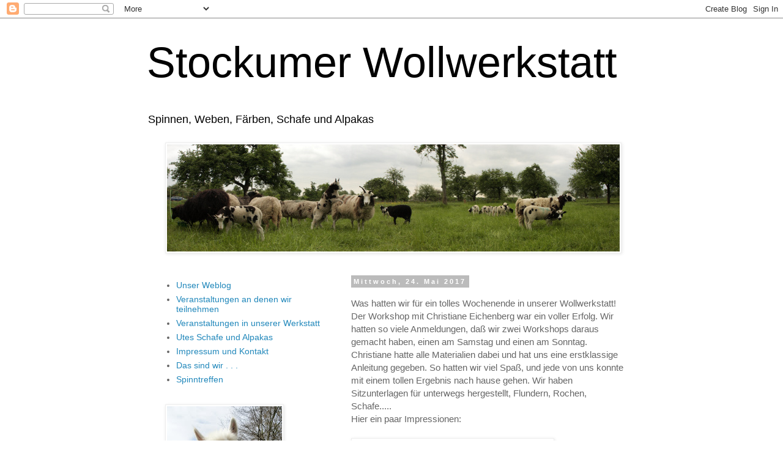

--- FILE ---
content_type: text/html; charset=UTF-8
request_url: https://stockumerwollwerkstatt.blogspot.com/2017/05/
body_size: 18285
content:
<!DOCTYPE html>
<html class='v2' dir='ltr' lang='de'>
<head>
<link href='https://www.blogger.com/static/v1/widgets/335934321-css_bundle_v2.css' rel='stylesheet' type='text/css'/>
<meta content='width=1100' name='viewport'/>
<meta content='text/html; charset=UTF-8' http-equiv='Content-Type'/>
<meta content='blogger' name='generator'/>
<link href='https://stockumerwollwerkstatt.blogspot.com/favicon.ico' rel='icon' type='image/x-icon'/>
<link href='https://stockumerwollwerkstatt.blogspot.com/2017/05/' rel='canonical'/>
<link rel="alternate" type="application/atom+xml" title="Stockumer Wollwerkstatt - Atom" href="https://stockumerwollwerkstatt.blogspot.com/feeds/posts/default" />
<link rel="alternate" type="application/rss+xml" title="Stockumer Wollwerkstatt - RSS" href="https://stockumerwollwerkstatt.blogspot.com/feeds/posts/default?alt=rss" />
<link rel="service.post" type="application/atom+xml" title="Stockumer Wollwerkstatt - Atom" href="https://www.blogger.com/feeds/3022842528627523720/posts/default" />
<!--Can't find substitution for tag [blog.ieCssRetrofitLinks]-->
<meta content='https://stockumerwollwerkstatt.blogspot.com/2017/05/' property='og:url'/>
<meta content='Stockumer Wollwerkstatt' property='og:title'/>
<meta content='Spinnen, Weben, Färben, Schafe und Alpakas' property='og:description'/>
<title>Stockumer Wollwerkstatt: Mai 2017</title>
<style id='page-skin-1' type='text/css'><!--
/*
-----------------------------------------------
Blogger Template Style
Name:     Simple
Designer: Blogger
URL:      www.blogger.com
----------------------------------------------- */
/* Content
----------------------------------------------- */
body {
font: normal normal 14px 'Trebuchet MS', Trebuchet, Verdana, sans-serif;
color: #666666;
background: #ffffff none repeat scroll top left;
padding: 0 0 0 0;
}
html body .region-inner {
min-width: 0;
max-width: 100%;
width: auto;
}
h2 {
font-size: 22px;
}
a:link {
text-decoration:none;
color: #2288bb;
}
a:visited {
text-decoration:none;
color: #2288bb;
}
a:hover {
text-decoration:underline;
color: #33aaff;
}
.body-fauxcolumn-outer .fauxcolumn-inner {
background: transparent none repeat scroll top left;
_background-image: none;
}
.body-fauxcolumn-outer .cap-top {
position: absolute;
z-index: 1;
height: 400px;
width: 100%;
}
.body-fauxcolumn-outer .cap-top .cap-left {
width: 100%;
background: transparent none repeat-x scroll top left;
_background-image: none;
}
.content-outer {
-moz-box-shadow: 0 0 0 rgba(0, 0, 0, .15);
-webkit-box-shadow: 0 0 0 rgba(0, 0, 0, .15);
-goog-ms-box-shadow: 0 0 0 #333333;
box-shadow: 0 0 0 rgba(0, 0, 0, .15);
margin-bottom: 1px;
}
.content-inner {
padding: 10px 40px;
}
.content-inner {
background-color: #ffffff;
}
/* Header
----------------------------------------------- */
.header-outer {
background: transparent none repeat-x scroll 0 -400px;
_background-image: none;
}
.Header h1 {
font: normal normal 70px 'Trebuchet MS',Trebuchet,Verdana,sans-serif;
color: #000000;
text-shadow: 0 0 0 rgba(0, 0, 0, .2);
}
.Header h1 a {
color: #000000;
}
.Header .description {
font-size: 18px;
color: #000000;
}
.header-inner .Header .titlewrapper {
padding: 22px 0;
}
.header-inner .Header .descriptionwrapper {
padding: 0 0;
}
/* Tabs
----------------------------------------------- */
.tabs-inner .section:first-child {
border-top: 0 solid #dddddd;
}
.tabs-inner .section:first-child ul {
margin-top: -1px;
border-top: 1px solid #dddddd;
border-left: 1px solid #dddddd;
border-right: 1px solid #dddddd;
}
.tabs-inner .widget ul {
background: transparent none repeat-x scroll 0 -800px;
_background-image: none;
border-bottom: 1px solid #dddddd;
margin-top: 0;
margin-left: -30px;
margin-right: -30px;
}
.tabs-inner .widget li a {
display: inline-block;
padding: .6em 1em;
font: normal normal 14px 'Trebuchet MS', Trebuchet, Verdana, sans-serif;
color: #000000;
border-left: 1px solid #ffffff;
border-right: 1px solid #dddddd;
}
.tabs-inner .widget li:first-child a {
border-left: none;
}
.tabs-inner .widget li.selected a, .tabs-inner .widget li a:hover {
color: #000000;
background-color: #eeeeee;
text-decoration: none;
}
/* Columns
----------------------------------------------- */
.main-outer {
border-top: 0 solid transparent;
}
.fauxcolumn-left-outer .fauxcolumn-inner {
border-right: 1px solid transparent;
}
.fauxcolumn-right-outer .fauxcolumn-inner {
border-left: 1px solid transparent;
}
/* Headings
----------------------------------------------- */
div.widget > h2,
div.widget h2.title {
margin: 0 0 1em 0;
font: normal bold 11px 'Trebuchet MS',Trebuchet,Verdana,sans-serif;
color: #000000;
}
/* Widgets
----------------------------------------------- */
.widget .zippy {
color: #999999;
text-shadow: 2px 2px 1px rgba(0, 0, 0, .1);
}
.widget .popular-posts ul {
list-style: none;
}
/* Posts
----------------------------------------------- */
h2.date-header {
font: normal bold 11px Arial, Tahoma, Helvetica, FreeSans, sans-serif;
}
.date-header span {
background-color: #bbbbbb;
color: #ffffff;
padding: 0.4em;
letter-spacing: 3px;
margin: inherit;
}
.main-inner {
padding-top: 35px;
padding-bottom: 65px;
}
.main-inner .column-center-inner {
padding: 0 0;
}
.main-inner .column-center-inner .section {
margin: 0 1em;
}
.post {
margin: 0 0 45px 0;
}
h3.post-title, .comments h4 {
font: normal normal 22px 'Trebuchet MS',Trebuchet,Verdana,sans-serif;
margin: .75em 0 0;
}
.post-body {
font-size: 110%;
line-height: 1.4;
position: relative;
}
.post-body img, .post-body .tr-caption-container, .Profile img, .Image img,
.BlogList .item-thumbnail img {
padding: 2px;
background: #ffffff;
border: 1px solid #eeeeee;
-moz-box-shadow: 1px 1px 5px rgba(0, 0, 0, .1);
-webkit-box-shadow: 1px 1px 5px rgba(0, 0, 0, .1);
box-shadow: 1px 1px 5px rgba(0, 0, 0, .1);
}
.post-body img, .post-body .tr-caption-container {
padding: 5px;
}
.post-body .tr-caption-container {
color: #666666;
}
.post-body .tr-caption-container img {
padding: 0;
background: transparent;
border: none;
-moz-box-shadow: 0 0 0 rgba(0, 0, 0, .1);
-webkit-box-shadow: 0 0 0 rgba(0, 0, 0, .1);
box-shadow: 0 0 0 rgba(0, 0, 0, .1);
}
.post-header {
margin: 0 0 1.5em;
line-height: 1.6;
font-size: 90%;
}
.post-footer {
margin: 20px -2px 0;
padding: 5px 10px;
color: #666666;
background-color: #eeeeee;
border-bottom: 1px solid #eeeeee;
line-height: 1.6;
font-size: 90%;
}
#comments .comment-author {
padding-top: 1.5em;
border-top: 1px solid transparent;
background-position: 0 1.5em;
}
#comments .comment-author:first-child {
padding-top: 0;
border-top: none;
}
.avatar-image-container {
margin: .2em 0 0;
}
#comments .avatar-image-container img {
border: 1px solid #eeeeee;
}
/* Comments
----------------------------------------------- */
.comments .comments-content .icon.blog-author {
background-repeat: no-repeat;
background-image: url([data-uri]);
}
.comments .comments-content .loadmore a {
border-top: 1px solid #999999;
border-bottom: 1px solid #999999;
}
.comments .comment-thread.inline-thread {
background-color: #eeeeee;
}
.comments .continue {
border-top: 2px solid #999999;
}
/* Accents
---------------------------------------------- */
.section-columns td.columns-cell {
border-left: 1px solid transparent;
}
.blog-pager {
background: transparent url(//www.blogblog.com/1kt/simple/paging_dot.png) repeat-x scroll top center;
}
.blog-pager-older-link, .home-link,
.blog-pager-newer-link {
background-color: #ffffff;
padding: 5px;
}
.footer-outer {
border-top: 1px dashed #bbbbbb;
}
/* Mobile
----------------------------------------------- */
body.mobile  {
background-size: auto;
}
.mobile .body-fauxcolumn-outer {
background: transparent none repeat scroll top left;
}
.mobile .body-fauxcolumn-outer .cap-top {
background-size: 100% auto;
}
.mobile .content-outer {
-webkit-box-shadow: 0 0 3px rgba(0, 0, 0, .15);
box-shadow: 0 0 3px rgba(0, 0, 0, .15);
}
.mobile .tabs-inner .widget ul {
margin-left: 0;
margin-right: 0;
}
.mobile .post {
margin: 0;
}
.mobile .main-inner .column-center-inner .section {
margin: 0;
}
.mobile .date-header span {
padding: 0.1em 10px;
margin: 0 -10px;
}
.mobile h3.post-title {
margin: 0;
}
.mobile .blog-pager {
background: transparent none no-repeat scroll top center;
}
.mobile .footer-outer {
border-top: none;
}
.mobile .main-inner, .mobile .footer-inner {
background-color: #ffffff;
}
.mobile-index-contents {
color: #666666;
}
.mobile-link-button {
background-color: #2288bb;
}
.mobile-link-button a:link, .mobile-link-button a:visited {
color: #ffffff;
}
.mobile .tabs-inner .section:first-child {
border-top: none;
}
.mobile .tabs-inner .PageList .widget-content {
background-color: #eeeeee;
color: #000000;
border-top: 1px solid #dddddd;
border-bottom: 1px solid #dddddd;
}
.mobile .tabs-inner .PageList .widget-content .pagelist-arrow {
border-left: 1px solid #dddddd;
}

--></style>
<style id='template-skin-1' type='text/css'><!--
body {
min-width: 880px;
}
.content-outer, .content-fauxcolumn-outer, .region-inner {
min-width: 880px;
max-width: 880px;
_width: 880px;
}
.main-inner .columns {
padding-left: 320px;
padding-right: 0px;
}
.main-inner .fauxcolumn-center-outer {
left: 320px;
right: 0px;
/* IE6 does not respect left and right together */
_width: expression(this.parentNode.offsetWidth -
parseInt("320px") -
parseInt("0px") + 'px');
}
.main-inner .fauxcolumn-left-outer {
width: 320px;
}
.main-inner .fauxcolumn-right-outer {
width: 0px;
}
.main-inner .column-left-outer {
width: 320px;
right: 100%;
margin-left: -320px;
}
.main-inner .column-right-outer {
width: 0px;
margin-right: -0px;
}
#layout {
min-width: 0;
}
#layout .content-outer {
min-width: 0;
width: 800px;
}
#layout .region-inner {
min-width: 0;
width: auto;
}
body#layout div.add_widget {
padding: 8px;
}
body#layout div.add_widget a {
margin-left: 32px;
}
--></style>
<link href='https://www.blogger.com/dyn-css/authorization.css?targetBlogID=3022842528627523720&amp;zx=9776d448-afd1-409c-a780-3c3b542e11a6' media='none' onload='if(media!=&#39;all&#39;)media=&#39;all&#39;' rel='stylesheet'/><noscript><link href='https://www.blogger.com/dyn-css/authorization.css?targetBlogID=3022842528627523720&amp;zx=9776d448-afd1-409c-a780-3c3b542e11a6' rel='stylesheet'/></noscript>
<meta name='google-adsense-platform-account' content='ca-host-pub-1556223355139109'/>
<meta name='google-adsense-platform-domain' content='blogspot.com'/>

</head>
<body class='loading variant-simplysimple'>
<div class='navbar section' id='navbar' name='Navbar'><div class='widget Navbar' data-version='1' id='Navbar1'><script type="text/javascript">
    function setAttributeOnload(object, attribute, val) {
      if(window.addEventListener) {
        window.addEventListener('load',
          function(){ object[attribute] = val; }, false);
      } else {
        window.attachEvent('onload', function(){ object[attribute] = val; });
      }
    }
  </script>
<div id="navbar-iframe-container"></div>
<script type="text/javascript" src="https://apis.google.com/js/platform.js"></script>
<script type="text/javascript">
      gapi.load("gapi.iframes:gapi.iframes.style.bubble", function() {
        if (gapi.iframes && gapi.iframes.getContext) {
          gapi.iframes.getContext().openChild({
              url: 'https://www.blogger.com/navbar/3022842528627523720?origin\x3dhttps://stockumerwollwerkstatt.blogspot.com',
              where: document.getElementById("navbar-iframe-container"),
              id: "navbar-iframe"
          });
        }
      });
    </script><script type="text/javascript">
(function() {
var script = document.createElement('script');
script.type = 'text/javascript';
script.src = '//pagead2.googlesyndication.com/pagead/js/google_top_exp.js';
var head = document.getElementsByTagName('head')[0];
if (head) {
head.appendChild(script);
}})();
</script>
</div></div>
<div class='body-fauxcolumns'>
<div class='fauxcolumn-outer body-fauxcolumn-outer'>
<div class='cap-top'>
<div class='cap-left'></div>
<div class='cap-right'></div>
</div>
<div class='fauxborder-left'>
<div class='fauxborder-right'></div>
<div class='fauxcolumn-inner'>
</div>
</div>
<div class='cap-bottom'>
<div class='cap-left'></div>
<div class='cap-right'></div>
</div>
</div>
</div>
<div class='content'>
<div class='content-fauxcolumns'>
<div class='fauxcolumn-outer content-fauxcolumn-outer'>
<div class='cap-top'>
<div class='cap-left'></div>
<div class='cap-right'></div>
</div>
<div class='fauxborder-left'>
<div class='fauxborder-right'></div>
<div class='fauxcolumn-inner'>
</div>
</div>
<div class='cap-bottom'>
<div class='cap-left'></div>
<div class='cap-right'></div>
</div>
</div>
</div>
<div class='content-outer'>
<div class='content-cap-top cap-top'>
<div class='cap-left'></div>
<div class='cap-right'></div>
</div>
<div class='fauxborder-left content-fauxborder-left'>
<div class='fauxborder-right content-fauxborder-right'></div>
<div class='content-inner'>
<header>
<div class='header-outer'>
<div class='header-cap-top cap-top'>
<div class='cap-left'></div>
<div class='cap-right'></div>
</div>
<div class='fauxborder-left header-fauxborder-left'>
<div class='fauxborder-right header-fauxborder-right'></div>
<div class='region-inner header-inner'>
<div class='header section' id='header' name='Header'><div class='widget Header' data-version='1' id='Header1'>
<div id='header-inner'>
<div class='titlewrapper'>
<h1 class='title'>
<a href='https://stockumerwollwerkstatt.blogspot.com/'>
Stockumer Wollwerkstatt
</a>
</h1>
</div>
<div class='descriptionwrapper'>
<p class='description'><span>Spinnen, Weben, Färben, Schafe und Alpakas</span></p>
</div>
</div>
</div></div>
</div>
</div>
<div class='header-cap-bottom cap-bottom'>
<div class='cap-left'></div>
<div class='cap-right'></div>
</div>
</div>
</header>
<div class='tabs-outer'>
<div class='tabs-cap-top cap-top'>
<div class='cap-left'></div>
<div class='cap-right'></div>
</div>
<div class='fauxborder-left tabs-fauxborder-left'>
<div class='fauxborder-right tabs-fauxborder-right'></div>
<div class='region-inner tabs-inner'>
<div class='tabs section' id='crosscol' name='Spaltenübergreifend'><div class='widget Image' data-version='1' id='Image1'>
<div class='widget-content'>
<img alt='' height='175' id='Image1_img' src='https://blogger.googleusercontent.com/img/b/R29vZ2xl/AVvXsEgxyLxylMtbD9q49opqlVxRZucG2Ib7Fookqjh3K67EDTVUBm8Wa-x76CiFwf6533hIHjxsHXKTEis9xk6pazS4wP98NmcLXNIyFxP52qPia5nJ9t2YEE_CBvCHhnCEpd4HxLPiUo5bSaGR/s1600/740+Panorama_1.jpg' width='740'/>
<br/>
</div>
<div class='clear'></div>
</div></div>
<div class='tabs no-items section' id='crosscol-overflow' name='Cross-Column 2'></div>
</div>
</div>
<div class='tabs-cap-bottom cap-bottom'>
<div class='cap-left'></div>
<div class='cap-right'></div>
</div>
</div>
<div class='main-outer'>
<div class='main-cap-top cap-top'>
<div class='cap-left'></div>
<div class='cap-right'></div>
</div>
<div class='fauxborder-left main-fauxborder-left'>
<div class='fauxborder-right main-fauxborder-right'></div>
<div class='region-inner main-inner'>
<div class='columns fauxcolumns'>
<div class='fauxcolumn-outer fauxcolumn-center-outer'>
<div class='cap-top'>
<div class='cap-left'></div>
<div class='cap-right'></div>
</div>
<div class='fauxborder-left'>
<div class='fauxborder-right'></div>
<div class='fauxcolumn-inner'>
</div>
</div>
<div class='cap-bottom'>
<div class='cap-left'></div>
<div class='cap-right'></div>
</div>
</div>
<div class='fauxcolumn-outer fauxcolumn-left-outer'>
<div class='cap-top'>
<div class='cap-left'></div>
<div class='cap-right'></div>
</div>
<div class='fauxborder-left'>
<div class='fauxborder-right'></div>
<div class='fauxcolumn-inner'>
</div>
</div>
<div class='cap-bottom'>
<div class='cap-left'></div>
<div class='cap-right'></div>
</div>
</div>
<div class='fauxcolumn-outer fauxcolumn-right-outer'>
<div class='cap-top'>
<div class='cap-left'></div>
<div class='cap-right'></div>
</div>
<div class='fauxborder-left'>
<div class='fauxborder-right'></div>
<div class='fauxcolumn-inner'>
</div>
</div>
<div class='cap-bottom'>
<div class='cap-left'></div>
<div class='cap-right'></div>
</div>
</div>
<!-- corrects IE6 width calculation -->
<div class='columns-inner'>
<div class='column-center-outer'>
<div class='column-center-inner'>
<div class='main section' id='main' name='Hauptbereich'><div class='widget Blog' data-version='1' id='Blog1'>
<div class='blog-posts hfeed'>

          <div class="date-outer">
        
<h2 class='date-header'><span>Mittwoch, 24. Mai 2017</span></h2>

          <div class="date-posts">
        
<div class='post-outer'>
<div class='post hentry uncustomized-post-template' itemprop='blogPost' itemscope='itemscope' itemtype='http://schema.org/BlogPosting'>
<meta content='https://blogger.googleusercontent.com/img/b/R29vZ2xl/AVvXsEjNCPM0m7UsQ9JE0Sus8wFgVo3ZAsksyH5eZCdlksmbAjZRiJYYHfYweL5dssCorf1ZvwpJFEguuTpy75uMnIxFkM56ebk25ZvXZvsJfJhUUJT02KhMLoEULKTCD0ozSLJ2Am3ZRi3tJWQ/s320/WP_20170507_12_08_14_Pro%255B1%255D.jpg' itemprop='image_url'/>
<meta content='3022842528627523720' itemprop='blogId'/>
<meta content='1499456648982476703' itemprop='postId'/>
<a name='1499456648982476703'></a>
<div class='post-header'>
<div class='post-header-line-1'></div>
</div>
<div class='post-body entry-content' id='post-body-1499456648982476703' itemprop='description articleBody'>
Was hatten wir für ein tolles Wochenende in unserer Wollwerkstatt! Der Workshop mit Christiane Eichenberg war ein voller Erfolg. Wir hatten so viele Anmeldungen, daß wir zwei Workshops daraus gemacht haben, einen am Samstag und einen am Sonntag.<br />
Christiane hatte alle Materialien dabei und hat uns eine erstklassige Anleitung gegeben. So hatten wir viel Spaß, und jede von uns konnte mit einem tollen Ergebnis nach hause gehen. Wir haben Sitzunterlagen für unterwegs hergestellt, Flundern, Rochen, Schafe.....<br />
Hier ein paar Impressionen:<br />
<br />
<table cellpadding="0" cellspacing="0" class="tr-caption-container" style="float: left; margin-right: 1em; text-align: left;"><tbody>
<tr><td style="text-align: center;"><a href="https://blogger.googleusercontent.com/img/b/R29vZ2xl/AVvXsEjNCPM0m7UsQ9JE0Sus8wFgVo3ZAsksyH5eZCdlksmbAjZRiJYYHfYweL5dssCorf1ZvwpJFEguuTpy75uMnIxFkM56ebk25ZvXZvsJfJhUUJT02KhMLoEULKTCD0ozSLJ2Am3ZRi3tJWQ/s1600/WP_20170507_12_08_14_Pro%255B1%255D.jpg" imageanchor="1" style="clear: left; margin-bottom: 1em; margin-left: auto; margin-right: auto;"><img border="0" data-original-height="901" data-original-width="1600" height="180" src="https://blogger.googleusercontent.com/img/b/R29vZ2xl/AVvXsEjNCPM0m7UsQ9JE0Sus8wFgVo3ZAsksyH5eZCdlksmbAjZRiJYYHfYweL5dssCorf1ZvwpJFEguuTpy75uMnIxFkM56ebk25ZvXZvsJfJhUUJT02KhMLoEULKTCD0ozSLJ2Am3ZRi3tJWQ/s320/WP_20170507_12_08_14_Pro%255B1%255D.jpg" width="320" /></a></td></tr>
<tr><td class="tr-caption" style="text-align: center;">Ort des Geschehens: Unsere Stockumer Wollwerkstatt</td></tr>
</tbody></table>
<div class="separator" style="clear: both; text-align: center;">
</div>
<table align="center" cellpadding="0" cellspacing="0" class="tr-caption-container" style="margin-left: auto; margin-right: auto; text-align: center;"><tbody>
<tr><td style="text-align: center;"><a href="https://blogger.googleusercontent.com/img/b/R29vZ2xl/AVvXsEhZ2IBrIN0vw5y6V0HupoCrvkVKXys0qH3-o82TN3Dh4I8rHaw3y1hyphenhyphenQqaj5_AvhRdmQXT8GtNJ6IG1fjAHeNPRVHxoot5tKc1lB7hhe3UUY8cLwrv_FW6GLG4e1miPpUcwQe5eMQ6-Jb8/s1600/WP_20170507_12_07_29_Pro_%25282%2529%255B1%255D.jpg" imageanchor="1" style="margin-left: auto; margin-right: auto;"><img border="0" data-original-height="1600" data-original-width="765" height="320" src="https://blogger.googleusercontent.com/img/b/R29vZ2xl/AVvXsEhZ2IBrIN0vw5y6V0HupoCrvkVKXys0qH3-o82TN3Dh4I8rHaw3y1hyphenhyphenQqaj5_AvhRdmQXT8GtNJ6IG1fjAHeNPRVHxoot5tKc1lB7hhe3UUY8cLwrv_FW6GLG4e1miPpUcwQe5eMQ6-Jb8/s320/WP_20170507_12_07_29_Pro_%25282%2529%255B1%255D.jpg" width="153" /></a></td></tr>
<tr><td class="tr-caption" style="text-align: center;">Achtung, es wird bunt. </td></tr>
</tbody></table>
<table cellpadding="0" cellspacing="0" class="tr-caption-container" style="float: left; margin-right: 1em; text-align: left;"><tbody>
<tr><td style="text-align: center;"><a href="https://blogger.googleusercontent.com/img/b/R29vZ2xl/AVvXsEidNbCnNMBHzVQLT1hD-ok3-ztt7e5h_EBloy1w72g-QEwUBxou9ereMskvYBX11Kj5fsn4eGW_GF-5FObCq4fmBvz13eTqfX6j7DsOeUmPlYKsFQPLdusKdaYHcuXliFFQzQ57-HQu74s/s1600/WP_20170507_11_53_30_Pro%255B1%255D.jpg" imageanchor="1" style="clear: left; margin-bottom: 1em; margin-left: auto; margin-right: auto;"><img border="0" data-original-height="901" data-original-width="1600" height="180" src="https://blogger.googleusercontent.com/img/b/R29vZ2xl/AVvXsEidNbCnNMBHzVQLT1hD-ok3-ztt7e5h_EBloy1w72g-QEwUBxou9ereMskvYBX11Kj5fsn4eGW_GF-5FObCq4fmBvz13eTqfX6j7DsOeUmPlYKsFQPLdusKdaYHcuXliFFQzQ57-HQu74s/s320/WP_20170507_11_53_30_Pro%255B1%255D.jpg" width="320" /></a></td></tr>
<tr><td class="tr-caption" style="text-align: center;">hier werden die Augen geformt</td></tr>
</tbody></table>
<br />
<div class="separator" style="clear: both; text-align: center;">
<table cellpadding="0" cellspacing="0" class="tr-caption-container" style="clear: left; float: left; margin-bottom: 1em; margin-right: 1em; text-align: left;"><tbody>
<tr><td style="text-align: center;"><a href="https://blogger.googleusercontent.com/img/b/R29vZ2xl/AVvXsEi2jbQmfOol8pZDKyEhMI-B5yjWS76-IHujVXamhppt1YhhSEYJvmtOcVt9yM6MfCHBQJvAu_fcEBSfpL_C7Cuvq4UkPD3ASa8glxK-mN7hy5ZxwDATwTNGdZuds__mOxAcbmb3AMLdhUA/s1600/WP_20170507_12_06_38_Pro%255B1%255D.jpg" imageanchor="1" style="clear: left; margin-bottom: 1em; margin-left: auto; margin-right: auto;"><img border="0" data-original-height="901" data-original-width="1600" height="180" src="https://blogger.googleusercontent.com/img/b/R29vZ2xl/AVvXsEi2jbQmfOol8pZDKyEhMI-B5yjWS76-IHujVXamhppt1YhhSEYJvmtOcVt9yM6MfCHBQJvAu_fcEBSfpL_C7Cuvq4UkPD3ASa8glxK-mN7hy5ZxwDATwTNGdZuds__mOxAcbmb3AMLdhUA/s320/WP_20170507_12_06_38_Pro%255B1%255D.jpg" width="320" /></a></td></tr>
<tr><td class="tr-caption" style="text-align: center;">so sieht der Rochen in frisch ausgelegt aus.....</td></tr>
</tbody></table>
<table cellpadding="0" cellspacing="0" class="tr-caption-container" style="clear: left; float: left; margin-bottom: 1em; margin-right: 1em; text-align: left;"><tbody>
<tr><td style="text-align: center;"><a href="https://blogger.googleusercontent.com/img/b/R29vZ2xl/AVvXsEiTdkmGKZPPXNwtgQVE4oj8ZYnwSmSFJIni_c0nNCF8xuOOd3-f4hk20xJAxXLRBRDqX5JJ5iV4ZIz43nFEMRK3tvxh6D6qZ4MKONnyKbw2tc2zXnEUZHowys-XJjSQf9ZNXPceIJKJIM0/s1600/WP_20170507_14_23_20_Pro_%25282%2529%255B1%255D.jpg" imageanchor="1" style="clear: left; margin-bottom: 1em; margin-left: auto; margin-right: auto;"><img border="0" data-original-height="1097" data-original-width="1600" height="219" src="https://blogger.googleusercontent.com/img/b/R29vZ2xl/AVvXsEiTdkmGKZPPXNwtgQVE4oj8ZYnwSmSFJIni_c0nNCF8xuOOd3-f4hk20xJAxXLRBRDqX5JJ5iV4ZIz43nFEMRK3tvxh6D6qZ4MKONnyKbw2tc2zXnEUZHowys-XJjSQf9ZNXPceIJKJIM0/s320/WP_20170507_14_23_20_Pro_%25282%2529%255B1%255D.jpg" width="320" /></a></td></tr>
<tr><td class="tr-caption" style="text-align: center;">und so in fertig. </td></tr>
</tbody></table>
</div>
<table cellpadding="0" cellspacing="0" class="tr-caption-container" style="float: right; text-align: center;"><tbody>
<tr><td style="text-align: center;"><a href="https://blogger.googleusercontent.com/img/b/R29vZ2xl/AVvXsEj6Jw2xL_9Ra1-Re_ir9cbiACWIjZpzS2VPDbtB63yPuk7hPSeS_I2lWbi6ok3ZOM3_Z9ClK9ytaTv0WDPDVImy5QM8M4HyzKyn4BJUXG_aLRMzxde20yuGFpOZK1yL_AwPQ_1pIYgWbXw/s1600/WP_20170507_14_23_34_Pro_%25282%2529%255B1%255D.jpg" imageanchor="1" style="margin-left: auto; margin-right: auto;"><img border="0" data-original-height="1489" data-original-width="1600" height="297" src="https://blogger.googleusercontent.com/img/b/R29vZ2xl/AVvXsEj6Jw2xL_9Ra1-Re_ir9cbiACWIjZpzS2VPDbtB63yPuk7hPSeS_I2lWbi6ok3ZOM3_Z9ClK9ytaTv0WDPDVImy5QM8M4HyzKyn4BJUXG_aLRMzxde20yuGFpOZK1yL_AwPQ_1pIYgWbXw/s320/WP_20170507_14_23_34_Pro_%25282%2529%255B1%255D.jpg" width="320" /></a></td></tr>
<tr><td class="tr-caption" style="text-align: center;">Schafe können so verschieden sein!</td></tr>
</tbody></table>
<table align="center" cellpadding="0" cellspacing="0" class="tr-caption-container" style="margin-left: auto; margin-right: auto; text-align: center;"><tbody>
<tr><td style="text-align: center;"><a href="https://blogger.googleusercontent.com/img/b/R29vZ2xl/AVvXsEjv_ICxdTmspVIojo89mL8nbqJKXlxmZlGaQdOHpC1T0GdNpcM_Fhpa4BD_LvtC-AOkZXZ6iaHEs6GQ_N4tg-kE7b3lcNqZuBWm-JOtfcLVsk-p5vzbY0FRmiYYwBdMrvz32olTFy3pekI/s1600/WP_20170507_14_24_00_Pro_%25282%2529%255B1%255D.jpg" imageanchor="1" style="margin-left: auto; margin-right: auto;"><img border="0" data-original-height="1292" data-original-width="1600" height="258" src="https://blogger.googleusercontent.com/img/b/R29vZ2xl/AVvXsEjv_ICxdTmspVIojo89mL8nbqJKXlxmZlGaQdOHpC1T0GdNpcM_Fhpa4BD_LvtC-AOkZXZ6iaHEs6GQ_N4tg-kE7b3lcNqZuBWm-JOtfcLVsk-p5vzbY0FRmiYYwBdMrvz32olTFy3pekI/s320/WP_20170507_14_24_00_Pro_%25282%2529%255B1%255D.jpg" width="320" /></a></td></tr>
<tr><td class="tr-caption" style="text-align: center;">das ist ein original Scottish Blachface, sieht man doch, oder?</td></tr>
</tbody></table>
<br />
<table align="center" cellpadding="0" cellspacing="0" class="tr-caption-container" style="margin-left: auto; margin-right: auto; text-align: center;"><tbody>
<tr><td style="text-align: center;"><a href="https://blogger.googleusercontent.com/img/b/R29vZ2xl/AVvXsEgTB3A6pALFvt5ino2jpLqOItPO-XHLKuO6bK0BLNArr0rdloX98RD84fkCUlUgTaC_6xx6MimVzWx2GWmAz75qmlFxkX6yH3aFgoHskpKTRr8kihgD-Rr_R6qF1bt4fiIXfChL27_vzzU/s1600/WP_20170507_14_24_08_Pro_%25282%2529%255B1%255D.jpg" imageanchor="1" style="margin-left: auto; margin-right: auto;"><img border="0" data-original-height="1135" data-original-width="1600" height="226" src="https://blogger.googleusercontent.com/img/b/R29vZ2xl/AVvXsEgTB3A6pALFvt5ino2jpLqOItPO-XHLKuO6bK0BLNArr0rdloX98RD84fkCUlUgTaC_6xx6MimVzWx2GWmAz75qmlFxkX6yH3aFgoHskpKTRr8kihgD-Rr_R6qF1bt4fiIXfChL27_vzzU/s320/WP_20170507_14_24_08_Pro_%25282%2529%255B1%255D.jpg" width="320" /></a></td></tr>
<tr><td class="tr-caption" style="text-align: center;">und das ist ein original Buntesschaf, ....</td></tr>
</tbody></table>
<br />
<table align="center" cellpadding="0" cellspacing="0" class="tr-caption-container" style="margin-left: auto; margin-right: auto; text-align: center;"><tbody>
<tr><td style="text-align: center;"><a href="https://blogger.googleusercontent.com/img/b/R29vZ2xl/AVvXsEhOboCi1wVmfzdHSkzb4tujz6VxeYS6AurfwVxbbX1gjxu2-2yuf0AncrWG1aRQG58oquHA86WsTuwW01UgfDZmB_t4gzPNiUk1GrNRAPYU8CJBZhyMYXTwb8q46zC4umFgRvPyj173QwY/s1600/WP_20170507_14_23_39_Pro_%25282%2529%255B1%255D.jpg" imageanchor="1" style="margin-left: auto; margin-right: auto;"><img border="0" data-original-height="1291" data-original-width="1600" height="258" src="https://blogger.googleusercontent.com/img/b/R29vZ2xl/AVvXsEhOboCi1wVmfzdHSkzb4tujz6VxeYS6AurfwVxbbX1gjxu2-2yuf0AncrWG1aRQG58oquHA86WsTuwW01UgfDZmB_t4gzPNiUk1GrNRAPYU8CJBZhyMYXTwb8q46zC4umFgRvPyj173QwY/s320/WP_20170507_14_23_39_Pro_%25282%2529%255B1%255D.jpg" width="320" /></a></td></tr>
<tr><td class="tr-caption" style="text-align: center;">genauso wie das hier. </td></tr>
</tbody></table>
<table align="center" cellpadding="0" cellspacing="0" class="tr-caption-container" style="margin-left: auto; margin-right: auto; text-align: center;"><tbody>
<tr><td style="text-align: center;"><a href="https://blogger.googleusercontent.com/img/b/R29vZ2xl/AVvXsEgMyIlmmwFRfwPVZM__X6hKm7D9WX5DmDeajHy2t1DRGWGKOW1jiW2MbYx3IkkmJBs4PFqpQeVe2QKbLSN7_N9_264k6CADFKwRNg4Hup8CIFxNTTfcolV6UQ4WnhjhEvAK2_O8bydZELU/s1600/WP_20170507_14_23_44_Pro_%25282%2529%255B1%255D.jpg" imageanchor="1" style="margin-left: auto; margin-right: auto;"><img border="0" data-original-height="1072" data-original-width="1600" height="214" src="https://blogger.googleusercontent.com/img/b/R29vZ2xl/AVvXsEgMyIlmmwFRfwPVZM__X6hKm7D9WX5DmDeajHy2t1DRGWGKOW1jiW2MbYx3IkkmJBs4PFqpQeVe2QKbLSN7_N9_264k6CADFKwRNg4Hup8CIFxNTTfcolV6UQ4WnhjhEvAK2_O8bydZELU/s320/WP_20170507_14_23_44_Pro_%25282%2529%255B1%255D.jpg" width="320" /></a></td></tr>
<tr><td class="tr-caption" style="text-align: center;">Dieser Rochen sieht doch täuschend echt aus, oder? </td></tr>
</tbody></table>
<br />
&nbsp;Wir waren uns alle einig, dieser Workshop wird auf jeden Fall wiederholt!<br />
<br />
<br />
<br />
<br />
<div style='clear: both;'></div>
</div>
<div class='post-footer'>
<div class='post-footer-line post-footer-line-1'>
<span class='post-author vcard'>
Eingestellt von
<span class='fn' itemprop='author' itemscope='itemscope' itemtype='http://schema.org/Person'>
<meta content='https://www.blogger.com/profile/00410805691298681304' itemprop='url'/>
<a class='g-profile' href='https://www.blogger.com/profile/00410805691298681304' rel='author' title='author profile'>
<span itemprop='name'>Unknown</span>
</a>
</span>
</span>
<span class='post-timestamp'>
um
<meta content='https://stockumerwollwerkstatt.blogspot.com/2017/05/was-hatten-wir-fur-ein-tolles.html' itemprop='url'/>
<a class='timestamp-link' href='https://stockumerwollwerkstatt.blogspot.com/2017/05/was-hatten-wir-fur-ein-tolles.html' rel='bookmark' title='permanent link'><abbr class='published' itemprop='datePublished' title='2017-05-24T23:27:00+02:00'>23:27</abbr></a>
</span>
<span class='post-comment-link'>
<a class='comment-link' href='https://stockumerwollwerkstatt.blogspot.com/2017/05/was-hatten-wir-fur-ein-tolles.html#comment-form' onclick=''>
9 Kommentare:
  </a>
</span>
<span class='post-icons'>
<span class='item-control blog-admin pid-563938258'>
<a href='https://www.blogger.com/post-edit.g?blogID=3022842528627523720&postID=1499456648982476703&from=pencil' title='Post bearbeiten'>
<img alt='' class='icon-action' height='18' src='https://resources.blogblog.com/img/icon18_edit_allbkg.gif' width='18'/>
</a>
</span>
</span>
<div class='post-share-buttons goog-inline-block'>
<a class='goog-inline-block share-button sb-email' href='https://www.blogger.com/share-post.g?blogID=3022842528627523720&postID=1499456648982476703&target=email' target='_blank' title='Diesen Post per E-Mail versenden'><span class='share-button-link-text'>Diesen Post per E-Mail versenden</span></a><a class='goog-inline-block share-button sb-blog' href='https://www.blogger.com/share-post.g?blogID=3022842528627523720&postID=1499456648982476703&target=blog' onclick='window.open(this.href, "_blank", "height=270,width=475"); return false;' target='_blank' title='BlogThis!'><span class='share-button-link-text'>BlogThis!</span></a><a class='goog-inline-block share-button sb-twitter' href='https://www.blogger.com/share-post.g?blogID=3022842528627523720&postID=1499456648982476703&target=twitter' target='_blank' title='Auf X teilen'><span class='share-button-link-text'>Auf X teilen</span></a><a class='goog-inline-block share-button sb-facebook' href='https://www.blogger.com/share-post.g?blogID=3022842528627523720&postID=1499456648982476703&target=facebook' onclick='window.open(this.href, "_blank", "height=430,width=640"); return false;' target='_blank' title='In Facebook freigeben'><span class='share-button-link-text'>In Facebook freigeben</span></a><a class='goog-inline-block share-button sb-pinterest' href='https://www.blogger.com/share-post.g?blogID=3022842528627523720&postID=1499456648982476703&target=pinterest' target='_blank' title='Auf Pinterest teilen'><span class='share-button-link-text'>Auf Pinterest teilen</span></a>
</div>
</div>
<div class='post-footer-line post-footer-line-2'>
<span class='post-labels'>
</span>
</div>
<div class='post-footer-line post-footer-line-3'>
<span class='post-location'>
</span>
</div>
</div>
</div>
</div>

        </div></div>
      
</div>
<div class='blog-pager' id='blog-pager'>
<span id='blog-pager-newer-link'>
<a class='blog-pager-newer-link' href='https://stockumerwollwerkstatt.blogspot.com/' id='Blog1_blog-pager-newer-link' title='Neuere Posts'>Neuere Posts</a>
</span>
<span id='blog-pager-older-link'>
<a class='blog-pager-older-link' href='https://stockumerwollwerkstatt.blogspot.com/search?updated-max=2017-05-24T23:27:00%2B02:00&amp;max-results=10' id='Blog1_blog-pager-older-link' title='Ältere Posts'>Ältere Posts</a>
</span>
<a class='home-link' href='https://stockumerwollwerkstatt.blogspot.com/'>Startseite</a>
</div>
<div class='clear'></div>
<div class='blog-feeds'>
<div class='feed-links'>
Abonnieren
<a class='feed-link' href='https://stockumerwollwerkstatt.blogspot.com/feeds/posts/default' target='_blank' type='application/atom+xml'>Kommentare (Atom)</a>
</div>
</div>
</div></div>
</div>
</div>
<div class='column-left-outer'>
<div class='column-left-inner'>
<aside>
<div class='sidebar section' id='sidebar-left-1'><div class='widget PageList' data-version='1' id='PageList1'>
<div class='widget-content'>
<ul>
<li>
<a href='https://stockumerwollwerkstatt.blogspot.com/'>Unser Weblog</a>
</li>
<li>
<a href='https://stockumerwollwerkstatt.blogspot.com/p/veranstaltungen.html'>Veranstaltungen an denen wir teilnehmen</a>
</li>
<li>
<a href='https://stockumerwollwerkstatt.blogspot.com/p/blog-page.html'>Veranstaltungen in unserer Werkstatt</a>
</li>
<li>
<a href='https://stockumerwollwerkstatt.blogspot.com/p/utes-schafe-und-alpakas.html'>Utes Schafe und Alpakas</a>
</li>
<li>
<a href='https://stockumerwollwerkstatt.blogspot.com/p/imressum.html'>Impressum und Kontakt</a>
</li>
<li>
<a href='https://stockumerwollwerkstatt.blogspot.com/p/das-sind-wir.html'>Das sind wir . . .</a>
</li>
<li>
<a href='https://stockumerwollwerkstatt.blogspot.com/p/spinntreffen.html'>Spinntreffen</a>
</li>
</ul>
<div class='clear'></div>
</div>
</div><div class='widget Image' data-version='1' id='Image10'>
<div class='widget-content'>
<img alt='' height='250' id='Image10_img' src='https://blogger.googleusercontent.com/img/b/R29vZ2xl/AVvXsEjHkkZHrM16SoewEl8cBH7Z-6sVma-poqA48vF7wBSzWhqabrbuJNVy9glDf1sb-qIjcCxzMMTD2ae5GTBEKQCVYlY_vovEiAozu67kqt1RoD4GAaqlIaNT-KgRAOK93yThvthZtMGAVcPL/s250/balduin.JPG' width='188'/>
<br/>
</div>
<div class='clear'></div>
</div><div class='widget Label' data-version='1' id='Label1'>
<h2>Unsere Themen</h2>
<div class='widget-content cloud-label-widget-content'>
<span class='label-size label-size-2'>
<a dir='ltr' href='https://stockumerwollwerkstatt.blogspot.com/search/label/Alpaka'>Alpaka</a>
</span>
<span class='label-size label-size-4'>
<a dir='ltr' href='https://stockumerwollwerkstatt.blogspot.com/search/label/Art%20Yarn'>Art Yarn</a>
</span>
<span class='label-size label-size-1'>
<a dir='ltr' href='https://stockumerwollwerkstatt.blogspot.com/search/label/Bienen'>Bienen</a>
</span>
<span class='label-size label-size-1'>
<a dir='ltr' href='https://stockumerwollwerkstatt.blogspot.com/search/label/Border%20Collie'>Border Collie</a>
</span>
<span class='label-size label-size-1'>
<a dir='ltr' href='https://stockumerwollwerkstatt.blogspot.com/search/label/Cottolin'>Cottolin</a>
</span>
<span class='label-size label-size-1'>
<a dir='ltr' href='https://stockumerwollwerkstatt.blogspot.com/search/label/Drechseln'>Drechseln</a>
</span>
<span class='label-size label-size-1'>
<a dir='ltr' href='https://stockumerwollwerkstatt.blogspot.com/search/label/Fair%20Isle'>Fair Isle</a>
</span>
<span class='label-size label-size-3'>
<a dir='ltr' href='https://stockumerwollwerkstatt.blogspot.com/search/label/F%C3%A4rben%20mit%20Cochenille'>Färben mit Cochenille</a>
</span>
<span class='label-size label-size-5'>
<a dir='ltr' href='https://stockumerwollwerkstatt.blogspot.com/search/label/F%C3%A4rben%20mit%20Pflanzenfarben'>Färben mit Pflanzenfarben</a>
</span>
<span class='label-size label-size-4'>
<a dir='ltr' href='https://stockumerwollwerkstatt.blogspot.com/search/label/F%C3%A4rben%20mit%20S%C3%A4urefarben'>Färben mit Säurefarben</a>
</span>
<span class='label-size label-size-2'>
<a dir='ltr' href='https://stockumerwollwerkstatt.blogspot.com/search/label/Geschirrt%C3%BCcher'>Geschirrtücher</a>
</span>
<span class='label-size label-size-1'>
<a dir='ltr' href='https://stockumerwollwerkstatt.blogspot.com/search/label/Gotland'>Gotland</a>
</span>
<span class='label-size label-size-2'>
<a dir='ltr' href='https://stockumerwollwerkstatt.blogspot.com/search/label/GOTS'>GOTS</a>
</span>
<span class='label-size label-size-1'>
<a dir='ltr' href='https://stockumerwollwerkstatt.blogspot.com/search/label/H%C3%A4keln'>Häkeln</a>
</span>
<span class='label-size label-size-4'>
<a dir='ltr' href='https://stockumerwollwerkstatt.blogspot.com/search/label/Handgesponnenes'>Handgesponnenes</a>
</span>
<span class='label-size label-size-2'>
<a dir='ltr' href='https://stockumerwollwerkstatt.blogspot.com/search/label/handkardierte%20Batts'>handkardierte Batts</a>
</span>
<span class='label-size label-size-2'>
<a dir='ltr' href='https://stockumerwollwerkstatt.blogspot.com/search/label/Herdbuch'>Herdbuch</a>
</span>
<span class='label-size label-size-3'>
<a dir='ltr' href='https://stockumerwollwerkstatt.blogspot.com/search/label/Herdbuchzucht'>Herdbuchzucht</a>
</span>
<span class='label-size label-size-1'>
<a dir='ltr' href='https://stockumerwollwerkstatt.blogspot.com/search/label/H%C3%BCten'>Hüten</a>
</span>
<span class='label-size label-size-3'>
<a dir='ltr' href='https://stockumerwollwerkstatt.blogspot.com/search/label/Jakobschaf'>Jakobschaf</a>
</span>
<span class='label-size label-size-5'>
<a dir='ltr' href='https://stockumerwollwerkstatt.blogspot.com/search/label/Kammz%C3%BCge'>Kammzüge</a>
</span>
<span class='label-size label-size-1'>
<a dir='ltr' href='https://stockumerwollwerkstatt.blogspot.com/search/label/Kette'>Kette</a>
</span>
<span class='label-size label-size-3'>
<a dir='ltr' href='https://stockumerwollwerkstatt.blogspot.com/search/label/Kurse'>Kurse</a>
</span>
<span class='label-size label-size-3'>
<a dir='ltr' href='https://stockumerwollwerkstatt.blogspot.com/search/label/L%C3%A4mmer'>Lämmer</a>
</span>
<span class='label-size label-size-2'>
<a dir='ltr' href='https://stockumerwollwerkstatt.blogspot.com/search/label/Lavendelblau'>Lavendelblau</a>
</span>
<span class='label-size label-size-3'>
<a dir='ltr' href='https://stockumerwollwerkstatt.blogspot.com/search/label/L%C3%B6ckchen'>Löckchen</a>
</span>
<span class='label-size label-size-1'>
<a dir='ltr' href='https://stockumerwollwerkstatt.blogspot.com/search/label/Patrone'>Patrone</a>
</span>
<span class='label-size label-size-1'>
<a dir='ltr' href='https://stockumerwollwerkstatt.blogspot.com/search/label/Presse'>Presse</a>
</span>
<span class='label-size label-size-3'>
<a dir='ltr' href='https://stockumerwollwerkstatt.blogspot.com/search/label/Rohwolle'>Rohwolle</a>
</span>
<span class='label-size label-size-3'>
<a dir='ltr' href='https://stockumerwollwerkstatt.blogspot.com/search/label/Schafe'>Schafe</a>
</span>
<span class='label-size label-size-1'>
<a dir='ltr' href='https://stockumerwollwerkstatt.blogspot.com/search/label/Sch%C3%A4ren'>Schären</a>
</span>
<span class='label-size label-size-2'>
<a dir='ltr' href='https://stockumerwollwerkstatt.blogspot.com/search/label/Scheren'>Scheren</a>
</span>
<span class='label-size label-size-2'>
<a dir='ltr' href='https://stockumerwollwerkstatt.blogspot.com/search/label/Seide'>Seide</a>
</span>
<span class='label-size label-size-5'>
<a dir='ltr' href='https://stockumerwollwerkstatt.blogspot.com/search/label/Shop'>Shop</a>
</span>
<span class='label-size label-size-3'>
<a dir='ltr' href='https://stockumerwollwerkstatt.blogspot.com/search/label/Single'>Single</a>
</span>
<span class='label-size label-size-3'>
<a dir='ltr' href='https://stockumerwollwerkstatt.blogspot.com/search/label/Socken'>Socken</a>
</span>
<span class='label-size label-size-3'>
<a dir='ltr' href='https://stockumerwollwerkstatt.blogspot.com/search/label/Spaelsau'>Spaelsau</a>
</span>
<span class='label-size label-size-2'>
<a dir='ltr' href='https://stockumerwollwerkstatt.blogspot.com/search/label/Spenden'>Spenden</a>
</span>
<span class='label-size label-size-1'>
<a dir='ltr' href='https://stockumerwollwerkstatt.blogspot.com/search/label/Spinnabend'>Spinnabend</a>
</span>
<span class='label-size label-size-5'>
<a dir='ltr' href='https://stockumerwollwerkstatt.blogspot.com/search/label/Spinnen'>Spinnen</a>
</span>
<span class='label-size label-size-2'>
<a dir='ltr' href='https://stockumerwollwerkstatt.blogspot.com/search/label/Spinnkurs'>Spinnkurs</a>
</span>
<span class='label-size label-size-2'>
<a dir='ltr' href='https://stockumerwollwerkstatt.blogspot.com/search/label/Spinnrad'>Spinnrad</a>
</span>
<span class='label-size label-size-4'>
<a dir='ltr' href='https://stockumerwollwerkstatt.blogspot.com/search/label/Spinntreffen'>Spinntreffen</a>
</span>
<span class='label-size label-size-4'>
<a dir='ltr' href='https://stockumerwollwerkstatt.blogspot.com/search/label/Stricken'>Stricken</a>
</span>
<span class='label-size label-size-2'>
<a dir='ltr' href='https://stockumerwollwerkstatt.blogspot.com/search/label/Tag%20der%20offenen%20Werkstatt'>Tag der offenen Werkstatt</a>
</span>
<span class='label-size label-size-1'>
<a dir='ltr' href='https://stockumerwollwerkstatt.blogspot.com/search/label/Tauschen'>Tauschen</a>
</span>
<span class='label-size label-size-1'>
<a dir='ltr' href='https://stockumerwollwerkstatt.blogspot.com/search/label/t%C3%BCrkische%20Socken'>türkische Socken</a>
</span>
<span class='label-size label-size-2'>
<a dir='ltr' href='https://stockumerwollwerkstatt.blogspot.com/search/label/Tweed.%20Pullover'>Tweed. Pullover</a>
</span>
<span class='label-size label-size-4'>
<a dir='ltr' href='https://stockumerwollwerkstatt.blogspot.com/search/label/Veranstaltungen'>Veranstaltungen</a>
</span>
<span class='label-size label-size-1'>
<a dir='ltr' href='https://stockumerwollwerkstatt.blogspot.com/search/label/Verlosung'>Verlosung</a>
</span>
<span class='label-size label-size-1'>
<a dir='ltr' href='https://stockumerwollwerkstatt.blogspot.com/search/label/Vlies'>Vlies</a>
</span>
<span class='label-size label-size-4'>
<a dir='ltr' href='https://stockumerwollwerkstatt.blogspot.com/search/label/Weben'>Weben</a>
</span>
<span class='label-size label-size-1'>
<a dir='ltr' href='https://stockumerwollwerkstatt.blogspot.com/search/label/Webpatrone'>Webpatrone</a>
</span>
<span class='label-size label-size-4'>
<a dir='ltr' href='https://stockumerwollwerkstatt.blogspot.com/search/label/Webstuhl'>Webstuhl</a>
</span>
<span class='label-size label-size-2'>
<a dir='ltr' href='https://stockumerwollwerkstatt.blogspot.com/search/label/Werkzeug'>Werkzeug</a>
</span>
<span class='label-size label-size-2'>
<a dir='ltr' href='https://stockumerwollwerkstatt.blogspot.com/search/label/Wolle'>Wolle</a>
</span>
<span class='label-size label-size-2'>
<a dir='ltr' href='https://stockumerwollwerkstatt.blogspot.com/search/label/Wollverarbeitung'>Wollverarbeitung</a>
</span>
<span class='label-size label-size-2'>
<a dir='ltr' href='https://stockumerwollwerkstatt.blogspot.com/search/label/Wollverarbeitungsger%C3%A4te'>Wollverarbeitungsgeräte</a>
</span>
<span class='label-size label-size-5'>
<a dir='ltr' href='https://stockumerwollwerkstatt.blogspot.com/search/label/Wollwerkstatt'>Wollwerkstatt</a>
</span>
<div class='clear'></div>
</div>
</div><div class='widget HTML' data-version='1' id='HTML1'>
<div class='widget-content'>
<script type="text/javascript" src="//ajax.googleapis.com/ajax/libs/jquery/1.4.2/jquery.min.js"></script>
<script type="text/javascript" src="//de.dawanda.com/widget/v2/dawanda-0.1.0.js"></script>
<script type="text/javascript" src="//de.dawanda.com/widget/v2/widget.js"></script>
<script type="text/javascript">
  jQuery(document).ready(function(){
    new DaWanda.Widget({ 
      titleFontSize:"12",
      innerBackgroundColor:"#FFFFFF",
      cols:"2",
      language:"de",
      backgroundPattern:"",
      backgroundColorTop:"#ffffff",
      rows:"4",
      hideProductInformation:"1",
      sourceType:"Shop",
      linkColor:"#47a6be",
      imageVersion:"pin",
      backgroundColorBottom:"#FFFFFF",
      title:"Stockumer Wollwerkstatt",
      textColor:"#5d5d5d",
      borderWidth:"10",
      sourceId:"11203274",
      autoSlide:"false",
      hideLogo:"false",
      uuid:"8b8d4ee236"
    }).render();
  });
  jQuery.noConflict();
</script>
<div style="text-align: right; font-family: Arial; font-size: 10px;" class="DaWandaWidgetCopyright">
  <a href="http://de.dawanda.com" style="color: #47a6be">DaWanda - Products with Love</a>
</div>
</div>
<div class='clear'></div>
</div><div class='widget Image' data-version='1' id='Image9'>
<div class='widget-content'>
<img alt='' height='188' id='Image9_img' src='https://blogger.googleusercontent.com/img/b/R29vZ2xl/AVvXsEjgVI1X41q0BmRRthaM5NQCfCF8h4lmZ9p4t9St_Ww_qH3a8is-JWv_AlOrf2KUiM-FIcrMNlvcM1DmZu2Ihi4ZU6Awj5DB39w_8O7RwrBcLTAm1IRhnbGB4Ky8pGMoNNPYsv3KOw1cmt7m/s250/2010-05-25-Norsk-Spaelsau.jpg' width='250'/>
<br/>
</div>
<div class='clear'></div>
</div><div class='widget HTML' data-version='1' id='HTML2'>
<div class='widget-content'>
<script type="text/javascript" src="//ajax.googleapis.com/ajax/libs/jquery/1.4.2/jquery.min.js"></script>
<script type="text/javascript" src="//de.dawanda.com/widget/v2/dawanda-0.1.0.js"></script>
<script type="text/javascript" src="//de.dawanda.com/widget/v2/widget.js"></script>
<script type="text/javascript">
  jQuery(document).ready(function(){
    new DaWanda.Widget({ 
      sourceId:"491350",
      borderWidth:"10",
      cols:"2",
      titleFontSize:"12",
      language:"de",
      rows:"4",
      hideLogo:"1",
      sourceType:"Shop",
      innerBackgroundColor:"#FFFFFF",
      imageVersion:"pin",
      textColor:"#5d5d5d",
      backgroundColorBottom:"#FFFFFF",
      title:"lavendelblau",
      backgroundColorTop:"#ffffff",
      backgroundPattern:"",
      autoSlide:"false",
      linkColor:"#47a6be",
      hideProductInformation:"1",
      uuid:"0c459b3e05"
    }).render();
  });
  jQuery.noConflict();
</script>
<div style="text-align: right; font-family: Arial; font-size: 10px;" class="DaWandaWidgetCopyright">
  <a href="http://de.dawanda.com" style="color: #47a6be">DaWanda - Products with Love</a>
</div>
</div>
<div class='clear'></div>
</div><div class='widget BlogArchive' data-version='1' id='BlogArchive1'>
<h2>Blog-Archiv</h2>
<div class='widget-content'>
<div id='ArchiveList'>
<div id='BlogArchive1_ArchiveList'>
<ul class='hierarchy'>
<li class='archivedate collapsed'>
<a class='toggle' href='javascript:void(0)'>
<span class='zippy'>

        &#9658;&#160;
      
</span>
</a>
<a class='post-count-link' href='https://stockumerwollwerkstatt.blogspot.com/2019/'>
2019
</a>
<span class='post-count' dir='ltr'>(1)</span>
<ul class='hierarchy'>
<li class='archivedate collapsed'>
<a class='toggle' href='javascript:void(0)'>
<span class='zippy'>

        &#9658;&#160;
      
</span>
</a>
<a class='post-count-link' href='https://stockumerwollwerkstatt.blogspot.com/2019/01/'>
Januar
</a>
<span class='post-count' dir='ltr'>(1)</span>
</li>
</ul>
</li>
</ul>
<ul class='hierarchy'>
<li class='archivedate collapsed'>
<a class='toggle' href='javascript:void(0)'>
<span class='zippy'>

        &#9658;&#160;
      
</span>
</a>
<a class='post-count-link' href='https://stockumerwollwerkstatt.blogspot.com/2018/'>
2018
</a>
<span class='post-count' dir='ltr'>(1)</span>
<ul class='hierarchy'>
<li class='archivedate collapsed'>
<a class='toggle' href='javascript:void(0)'>
<span class='zippy'>

        &#9658;&#160;
      
</span>
</a>
<a class='post-count-link' href='https://stockumerwollwerkstatt.blogspot.com/2018/02/'>
Februar
</a>
<span class='post-count' dir='ltr'>(1)</span>
</li>
</ul>
</li>
</ul>
<ul class='hierarchy'>
<li class='archivedate expanded'>
<a class='toggle' href='javascript:void(0)'>
<span class='zippy toggle-open'>

        &#9660;&#160;
      
</span>
</a>
<a class='post-count-link' href='https://stockumerwollwerkstatt.blogspot.com/2017/'>
2017
</a>
<span class='post-count' dir='ltr'>(2)</span>
<ul class='hierarchy'>
<li class='archivedate expanded'>
<a class='toggle' href='javascript:void(0)'>
<span class='zippy toggle-open'>

        &#9660;&#160;
      
</span>
</a>
<a class='post-count-link' href='https://stockumerwollwerkstatt.blogspot.com/2017/05/'>
Mai
</a>
<span class='post-count' dir='ltr'>(1)</span>
<ul class='posts'>
<li><a href='https://stockumerwollwerkstatt.blogspot.com/2017/05/was-hatten-wir-fur-ein-tolles.html'>Was hatten wir für ein tolles Wochenende in unsere...</a></li>
</ul>
</li>
</ul>
<ul class='hierarchy'>
<li class='archivedate collapsed'>
<a class='toggle' href='javascript:void(0)'>
<span class='zippy'>

        &#9658;&#160;
      
</span>
</a>
<a class='post-count-link' href='https://stockumerwollwerkstatt.blogspot.com/2017/04/'>
April
</a>
<span class='post-count' dir='ltr'>(1)</span>
</li>
</ul>
</li>
</ul>
<ul class='hierarchy'>
<li class='archivedate collapsed'>
<a class='toggle' href='javascript:void(0)'>
<span class='zippy'>

        &#9658;&#160;
      
</span>
</a>
<a class='post-count-link' href='https://stockumerwollwerkstatt.blogspot.com/2016/'>
2016
</a>
<span class='post-count' dir='ltr'>(2)</span>
<ul class='hierarchy'>
<li class='archivedate collapsed'>
<a class='toggle' href='javascript:void(0)'>
<span class='zippy'>

        &#9658;&#160;
      
</span>
</a>
<a class='post-count-link' href='https://stockumerwollwerkstatt.blogspot.com/2016/02/'>
Februar
</a>
<span class='post-count' dir='ltr'>(1)</span>
</li>
</ul>
<ul class='hierarchy'>
<li class='archivedate collapsed'>
<a class='toggle' href='javascript:void(0)'>
<span class='zippy'>

        &#9658;&#160;
      
</span>
</a>
<a class='post-count-link' href='https://stockumerwollwerkstatt.blogspot.com/2016/01/'>
Januar
</a>
<span class='post-count' dir='ltr'>(1)</span>
</li>
</ul>
</li>
</ul>
<ul class='hierarchy'>
<li class='archivedate collapsed'>
<a class='toggle' href='javascript:void(0)'>
<span class='zippy'>

        &#9658;&#160;
      
</span>
</a>
<a class='post-count-link' href='https://stockumerwollwerkstatt.blogspot.com/2015/'>
2015
</a>
<span class='post-count' dir='ltr'>(9)</span>
<ul class='hierarchy'>
<li class='archivedate collapsed'>
<a class='toggle' href='javascript:void(0)'>
<span class='zippy'>

        &#9658;&#160;
      
</span>
</a>
<a class='post-count-link' href='https://stockumerwollwerkstatt.blogspot.com/2015/12/'>
Dezember
</a>
<span class='post-count' dir='ltr'>(1)</span>
</li>
</ul>
<ul class='hierarchy'>
<li class='archivedate collapsed'>
<a class='toggle' href='javascript:void(0)'>
<span class='zippy'>

        &#9658;&#160;
      
</span>
</a>
<a class='post-count-link' href='https://stockumerwollwerkstatt.blogspot.com/2015/10/'>
Oktober
</a>
<span class='post-count' dir='ltr'>(1)</span>
</li>
</ul>
<ul class='hierarchy'>
<li class='archivedate collapsed'>
<a class='toggle' href='javascript:void(0)'>
<span class='zippy'>

        &#9658;&#160;
      
</span>
</a>
<a class='post-count-link' href='https://stockumerwollwerkstatt.blogspot.com/2015/05/'>
Mai
</a>
<span class='post-count' dir='ltr'>(2)</span>
</li>
</ul>
<ul class='hierarchy'>
<li class='archivedate collapsed'>
<a class='toggle' href='javascript:void(0)'>
<span class='zippy'>

        &#9658;&#160;
      
</span>
</a>
<a class='post-count-link' href='https://stockumerwollwerkstatt.blogspot.com/2015/04/'>
April
</a>
<span class='post-count' dir='ltr'>(3)</span>
</li>
</ul>
<ul class='hierarchy'>
<li class='archivedate collapsed'>
<a class='toggle' href='javascript:void(0)'>
<span class='zippy'>

        &#9658;&#160;
      
</span>
</a>
<a class='post-count-link' href='https://stockumerwollwerkstatt.blogspot.com/2015/02/'>
Februar
</a>
<span class='post-count' dir='ltr'>(1)</span>
</li>
</ul>
<ul class='hierarchy'>
<li class='archivedate collapsed'>
<a class='toggle' href='javascript:void(0)'>
<span class='zippy'>

        &#9658;&#160;
      
</span>
</a>
<a class='post-count-link' href='https://stockumerwollwerkstatt.blogspot.com/2015/01/'>
Januar
</a>
<span class='post-count' dir='ltr'>(1)</span>
</li>
</ul>
</li>
</ul>
<ul class='hierarchy'>
<li class='archivedate collapsed'>
<a class='toggle' href='javascript:void(0)'>
<span class='zippy'>

        &#9658;&#160;
      
</span>
</a>
<a class='post-count-link' href='https://stockumerwollwerkstatt.blogspot.com/2014/'>
2014
</a>
<span class='post-count' dir='ltr'>(45)</span>
<ul class='hierarchy'>
<li class='archivedate collapsed'>
<a class='toggle' href='javascript:void(0)'>
<span class='zippy'>

        &#9658;&#160;
      
</span>
</a>
<a class='post-count-link' href='https://stockumerwollwerkstatt.blogspot.com/2014/12/'>
Dezember
</a>
<span class='post-count' dir='ltr'>(2)</span>
</li>
</ul>
<ul class='hierarchy'>
<li class='archivedate collapsed'>
<a class='toggle' href='javascript:void(0)'>
<span class='zippy'>

        &#9658;&#160;
      
</span>
</a>
<a class='post-count-link' href='https://stockumerwollwerkstatt.blogspot.com/2014/11/'>
November
</a>
<span class='post-count' dir='ltr'>(2)</span>
</li>
</ul>
<ul class='hierarchy'>
<li class='archivedate collapsed'>
<a class='toggle' href='javascript:void(0)'>
<span class='zippy'>

        &#9658;&#160;
      
</span>
</a>
<a class='post-count-link' href='https://stockumerwollwerkstatt.blogspot.com/2014/10/'>
Oktober
</a>
<span class='post-count' dir='ltr'>(3)</span>
</li>
</ul>
<ul class='hierarchy'>
<li class='archivedate collapsed'>
<a class='toggle' href='javascript:void(0)'>
<span class='zippy'>

        &#9658;&#160;
      
</span>
</a>
<a class='post-count-link' href='https://stockumerwollwerkstatt.blogspot.com/2014/09/'>
September
</a>
<span class='post-count' dir='ltr'>(1)</span>
</li>
</ul>
<ul class='hierarchy'>
<li class='archivedate collapsed'>
<a class='toggle' href='javascript:void(0)'>
<span class='zippy'>

        &#9658;&#160;
      
</span>
</a>
<a class='post-count-link' href='https://stockumerwollwerkstatt.blogspot.com/2014/08/'>
August
</a>
<span class='post-count' dir='ltr'>(7)</span>
</li>
</ul>
<ul class='hierarchy'>
<li class='archivedate collapsed'>
<a class='toggle' href='javascript:void(0)'>
<span class='zippy'>

        &#9658;&#160;
      
</span>
</a>
<a class='post-count-link' href='https://stockumerwollwerkstatt.blogspot.com/2014/07/'>
Juli
</a>
<span class='post-count' dir='ltr'>(3)</span>
</li>
</ul>
<ul class='hierarchy'>
<li class='archivedate collapsed'>
<a class='toggle' href='javascript:void(0)'>
<span class='zippy'>

        &#9658;&#160;
      
</span>
</a>
<a class='post-count-link' href='https://stockumerwollwerkstatt.blogspot.com/2014/06/'>
Juni
</a>
<span class='post-count' dir='ltr'>(2)</span>
</li>
</ul>
<ul class='hierarchy'>
<li class='archivedate collapsed'>
<a class='toggle' href='javascript:void(0)'>
<span class='zippy'>

        &#9658;&#160;
      
</span>
</a>
<a class='post-count-link' href='https://stockumerwollwerkstatt.blogspot.com/2014/05/'>
Mai
</a>
<span class='post-count' dir='ltr'>(4)</span>
</li>
</ul>
<ul class='hierarchy'>
<li class='archivedate collapsed'>
<a class='toggle' href='javascript:void(0)'>
<span class='zippy'>

        &#9658;&#160;
      
</span>
</a>
<a class='post-count-link' href='https://stockumerwollwerkstatt.blogspot.com/2014/04/'>
April
</a>
<span class='post-count' dir='ltr'>(5)</span>
</li>
</ul>
<ul class='hierarchy'>
<li class='archivedate collapsed'>
<a class='toggle' href='javascript:void(0)'>
<span class='zippy'>

        &#9658;&#160;
      
</span>
</a>
<a class='post-count-link' href='https://stockumerwollwerkstatt.blogspot.com/2014/03/'>
März
</a>
<span class='post-count' dir='ltr'>(7)</span>
</li>
</ul>
<ul class='hierarchy'>
<li class='archivedate collapsed'>
<a class='toggle' href='javascript:void(0)'>
<span class='zippy'>

        &#9658;&#160;
      
</span>
</a>
<a class='post-count-link' href='https://stockumerwollwerkstatt.blogspot.com/2014/02/'>
Februar
</a>
<span class='post-count' dir='ltr'>(5)</span>
</li>
</ul>
<ul class='hierarchy'>
<li class='archivedate collapsed'>
<a class='toggle' href='javascript:void(0)'>
<span class='zippy'>

        &#9658;&#160;
      
</span>
</a>
<a class='post-count-link' href='https://stockumerwollwerkstatt.blogspot.com/2014/01/'>
Januar
</a>
<span class='post-count' dir='ltr'>(4)</span>
</li>
</ul>
</li>
</ul>
<ul class='hierarchy'>
<li class='archivedate collapsed'>
<a class='toggle' href='javascript:void(0)'>
<span class='zippy'>

        &#9658;&#160;
      
</span>
</a>
<a class='post-count-link' href='https://stockumerwollwerkstatt.blogspot.com/2013/'>
2013
</a>
<span class='post-count' dir='ltr'>(60)</span>
<ul class='hierarchy'>
<li class='archivedate collapsed'>
<a class='toggle' href='javascript:void(0)'>
<span class='zippy'>

        &#9658;&#160;
      
</span>
</a>
<a class='post-count-link' href='https://stockumerwollwerkstatt.blogspot.com/2013/12/'>
Dezember
</a>
<span class='post-count' dir='ltr'>(4)</span>
</li>
</ul>
<ul class='hierarchy'>
<li class='archivedate collapsed'>
<a class='toggle' href='javascript:void(0)'>
<span class='zippy'>

        &#9658;&#160;
      
</span>
</a>
<a class='post-count-link' href='https://stockumerwollwerkstatt.blogspot.com/2013/11/'>
November
</a>
<span class='post-count' dir='ltr'>(9)</span>
</li>
</ul>
<ul class='hierarchy'>
<li class='archivedate collapsed'>
<a class='toggle' href='javascript:void(0)'>
<span class='zippy'>

        &#9658;&#160;
      
</span>
</a>
<a class='post-count-link' href='https://stockumerwollwerkstatt.blogspot.com/2013/10/'>
Oktober
</a>
<span class='post-count' dir='ltr'>(7)</span>
</li>
</ul>
<ul class='hierarchy'>
<li class='archivedate collapsed'>
<a class='toggle' href='javascript:void(0)'>
<span class='zippy'>

        &#9658;&#160;
      
</span>
</a>
<a class='post-count-link' href='https://stockumerwollwerkstatt.blogspot.com/2013/09/'>
September
</a>
<span class='post-count' dir='ltr'>(8)</span>
</li>
</ul>
<ul class='hierarchy'>
<li class='archivedate collapsed'>
<a class='toggle' href='javascript:void(0)'>
<span class='zippy'>

        &#9658;&#160;
      
</span>
</a>
<a class='post-count-link' href='https://stockumerwollwerkstatt.blogspot.com/2013/08/'>
August
</a>
<span class='post-count' dir='ltr'>(6)</span>
</li>
</ul>
<ul class='hierarchy'>
<li class='archivedate collapsed'>
<a class='toggle' href='javascript:void(0)'>
<span class='zippy'>

        &#9658;&#160;
      
</span>
</a>
<a class='post-count-link' href='https://stockumerwollwerkstatt.blogspot.com/2013/07/'>
Juli
</a>
<span class='post-count' dir='ltr'>(5)</span>
</li>
</ul>
<ul class='hierarchy'>
<li class='archivedate collapsed'>
<a class='toggle' href='javascript:void(0)'>
<span class='zippy'>

        &#9658;&#160;
      
</span>
</a>
<a class='post-count-link' href='https://stockumerwollwerkstatt.blogspot.com/2013/06/'>
Juni
</a>
<span class='post-count' dir='ltr'>(7)</span>
</li>
</ul>
<ul class='hierarchy'>
<li class='archivedate collapsed'>
<a class='toggle' href='javascript:void(0)'>
<span class='zippy'>

        &#9658;&#160;
      
</span>
</a>
<a class='post-count-link' href='https://stockumerwollwerkstatt.blogspot.com/2013/05/'>
Mai
</a>
<span class='post-count' dir='ltr'>(7)</span>
</li>
</ul>
<ul class='hierarchy'>
<li class='archivedate collapsed'>
<a class='toggle' href='javascript:void(0)'>
<span class='zippy'>

        &#9658;&#160;
      
</span>
</a>
<a class='post-count-link' href='https://stockumerwollwerkstatt.blogspot.com/2013/04/'>
April
</a>
<span class='post-count' dir='ltr'>(7)</span>
</li>
</ul>
</li>
</ul>
</div>
</div>
<div class='clear'></div>
</div>
</div><div class='widget Image' data-version='1' id='Image3'>
<div class='widget-content'>
<img alt='' height='194' id='Image3_img' src='https://blogger.googleusercontent.com/img/b/R29vZ2xl/AVvXsEiRXK5EDe1GlE1xcGBfOz7OvF2E5mVYrSYH_7aITRkMQt10ks0xVTMfzPWX7N396bE2eEBWug0rITMu78JOE-Kq9-4SE0O_HmtZYJMNL4M05y8_9zOFEUTgDzudKgTQgpUA6g59HCPNjPy_/s250/2009-03-31-Jakobschaf.jpg' width='250'/>
<br/>
</div>
<div class='clear'></div>
</div><div class='widget LinkList' data-version='1' id='LinkList1'>
<div class='widget-content'>
<ul>
<li><a href='http://lavendelblau.blogspot.de/'>Sabine - lavendelblau</a></li>
<li><a href='http://spinntec.de/index.html'>Ute - Spinntec</a></li>
</ul>
<div class='clear'></div>
</div>
</div><div class='widget BlogList' data-version='1' id='BlogList1'>
<h2 class='title'>Unsere Blog-Liste</h2>
<div class='widget-content'>
<div class='blog-list-container' id='BlogList1_container'>
<ul id='BlogList1_blogs'>
<li style='display: block;'>
<div class='blog-icon'>
</div>
<div class='blog-content'>
<div class='blog-title'>
<a href='https://anajskreativestagebuch.blogspot.com/' target='_blank'>
Jana's Kreatives Tagebuch</a>
</div>
<div class='item-content'>
<div class='item-thumbnail'>
<a href='https://anajskreativestagebuch.blogspot.com/' target='_blank'>
<img alt='' border='0' height='72' src='https://blogger.googleusercontent.com/img/b/R29vZ2xl/AVvXsEh2Kb-ABa4SZpHpn9mN3q0KDDEzzEu5pabU4BBLAcgKYNBVceoXN4yFI7LSpLs-HJ5NQLdexqEywdoeMEbWcl2lNyBObyM-F8VNRqZeb-GJykcW7HEvoCTVvBtqA_IeSpfOPTMQGssVR-cHzJd8UjhtxfTLSEboBw1lQqAl3o32Ui-GuNtT5UMO_2lbqxw/s72-w643-h792-c/Jurte%20im%20Januar.jpg' width='72'/>
</a>
</div>
</div>
</div>
<div style='clear: both;'></div>
</li>
<li style='display: block;'>
<div class='blog-icon'>
</div>
<div class='blog-content'>
<div class='blog-title'>
<a href='https://farbenfaden.blogspot.com/' target='_blank'>
Farbenfaden</a>
</div>
<div class='item-content'>
<div class='item-thumbnail'>
<a href='https://farbenfaden.blogspot.com/' target='_blank'>
<img alt='' border='0' height='72' src='https://blogger.googleusercontent.com/img/b/R29vZ2xl/AVvXsEiYv8cwXr1TlQvsVEuiD7NurWai6Lmj52hHZxXAOl5ZKXIN4VxAn9lZ4LC0if57DuozJlhXuo2ubV8H197zW4NQNJRkIUsgztKWGBlNdut1mDaHeLeOZOLSzbxcVwEjhomOTFDyvFutZgiOpn6uQEc-o958NdoJxaSotelofLt13ucrtGbzV6KrLwAuB2E/s72-w480-h640-c/1000068049.jpg' width='72'/>
</a>
</div>
</div>
</div>
<div style='clear: both;'></div>
</li>
<li style='display: block;'>
<div class='blog-icon'>
</div>
<div class='blog-content'>
<div class='blog-title'>
<a href='http://wollenaturfarben.blogspot.com/' target='_blank'>
Wolle    Natur   Farben</a>
</div>
<div class='item-content'>
<div class='item-thumbnail'>
<a href='http://wollenaturfarben.blogspot.com/' target='_blank'>
<img alt='' border='0' height='72' src='https://blogger.googleusercontent.com/img/b/R29vZ2xl/AVvXsEghx66bNine0oGX-PZr0hI8xl9BfeHLqg4orgZDnrQllej_u-SwVhLhEkyHbIXGFn4j-zdpxiqh08Ge_j7_feAhOVC1SJfMwuCI_8xGCiefFFrR6NJGiuoilrSkqRHovNMtfEJdbdxsIi-0ZJhKTHF0jdWm_v7cOX_NNmbb_4XcShcwqpjoTtNh0uKzWFM/s72-w400-h400-c/k-PhotoCollage_1710666179834.jpg' width='72'/>
</a>
</div>
</div>
</div>
<div style='clear: both;'></div>
</li>
<li style='display: block;'>
<div class='blog-icon'>
</div>
<div class='blog-content'>
<div class='blog-title'>
<a href='http://not2squareweavers.blogspot.com/' target='_blank'>
Not 2 Square Weavers</a>
</div>
<div class='item-content'>
<div class='item-thumbnail'>
<a href='http://not2squareweavers.blogspot.com/' target='_blank'>
<img alt='' border='0' height='72' src='https://blogger.googleusercontent.com/img/b/R29vZ2xl/AVvXsEh8LpHiBn9AiqHnbOQ3AkLIw1ddHu1U_ZnvRBUvJXYdjL-SdcCwmcVL1i3STCmCUiICs4dEvLDQoeqx51EadPCWqUyNwIkqTBh4UvBLBju9Kn-IHSkvePaKbg2-rZYG6TFUVCrJVUed1Jhvo-D1whiJ84lWu4m4McpjefqjNo7L32C40QBzpzkswA/s72-c/image0.jpeg' width='72'/>
</a>
</div>
</div>
</div>
<div style='clear: both;'></div>
</li>
<li style='display: block;'>
<div class='blog-icon'>
</div>
<div class='blog-content'>
<div class='blog-title'>
<a href='https://strick17.blogspot.com/' target='_blank'>
STRICK  17</a>
</div>
<div class='item-content'>
<div class='item-thumbnail'>
<a href='https://strick17.blogspot.com/' target='_blank'>
<img alt='' border='0' height='72' src='https://blogger.googleusercontent.com/img/b/R29vZ2xl/AVvXsEjK9_VsGTN6pLWKCh9AtJcbOjYSqK2j6f2zvXqdOlxFC5hu9cmXQARmLCLHbfNW_4L2UjpdmWOieWMHappcHYt9fr-72CMmqkkq52AAjIcArJv2mouuocqfc6yW83G5UtlA2a5F4orL7a8_QDY3DTRFIwqtu4XmIJTkHpRTIctRGz5DmhKYa6VParfuaxqV/s72-w640-h494-c/HW%2050007%20mit%20Rand.png' width='72'/>
</a>
</div>
</div>
</div>
<div style='clear: both;'></div>
</li>
<li style='display: none;'>
<div class='blog-icon'>
</div>
<div class='blog-content'>
<div class='blog-title'>
<a href='https://weber-treff-nrw.blogspot.com/' target='_blank'>
Weber-Treff-NRW</a>
</div>
<div class='item-content'>
<div class='item-thumbnail'>
<a href='https://weber-treff-nrw.blogspot.com/' target='_blank'>
<img alt='' border='0' height='72' src='https://blogger.googleusercontent.com/img/b/R29vZ2xl/AVvXsEi8geMbYA4ykvohaDEctZ6hCIlW8ewu_IIGKM4lY_KbUriwiX2SNSZifvDWyRnjn6mEYcpt6fhLh42MUf6800a5KlE1Sf-afGr0TFo8mD27xL-kYjYq91AMLJUQjF25kUWAUZdbQoKgjr9GgbRcIUN8gJ08XeAJUFnMYqe1ySl6LkkCRmDus4yU2ofKlWo/s72-w640-h444-c/Collage%2014.jpg' width='72'/>
</a>
</div>
</div>
</div>
<div style='clear: both;'></div>
</li>
<li style='display: none;'>
<div class='blog-icon'>
</div>
<div class='blog-content'>
<div class='blog-title'>
<a href='https://olann-wolle.blogspot.com/' target='_blank'>
Olann</a>
</div>
<div class='item-content'>
</div>
</div>
<div style='clear: both;'></div>
</li>
<li style='display: none;'>
<div class='blog-icon'>
</div>
<div class='blog-content'>
<div class='blog-title'>
<a href='http://melinoliesl.blogspot.com/' target='_blank'>
MelinoLiesl</a>
</div>
<div class='item-content'>
<div class='item-thumbnail'>
<a href='http://melinoliesl.blogspot.com/' target='_blank'>
<img alt='' border='0' height='72' src='https://1.bp.blogspot.com/-EDRNBfN-9m0/YJtxGkcX23I/AAAAAAAAmJ4/r1m8VPe0oIs1K_Zzj31gu936yMZeGTKRQCPcBGAsYHg/s72-w480-h640-c/20210425_185107.jpg' width='72'/>
</a>
</div>
</div>
</div>
<div style='clear: both;'></div>
</li>
<li style='display: none;'>
<div class='blog-icon'>
</div>
<div class='blog-content'>
<div class='blog-title'>
<a href='http://wettinerwollwerkstatt.blogspot.com/' target='_blank'>
wettinerwollwerkstatt</a>
</div>
<div class='item-content'>
<div class='item-thumbnail'>
<a href='http://wettinerwollwerkstatt.blogspot.com/' target='_blank'>
<img alt='' border='0' height='72' src='https://1.bp.blogspot.com/-KZoqVAzEXqg/XxoR5Z0lu7I/AAAAAAAAErg/WjoViqqMRkskxVwV014Ibt0EKWnugODtACLcBGAsYHQ/s72-c/IMG_20200704_131505.jpg' width='72'/>
</a>
</div>
</div>
</div>
<div style='clear: both;'></div>
</li>
<li style='display: none;'>
<div class='blog-icon'>
</div>
<div class='blog-content'>
<div class='blog-title'>
<a href='https://hasretnakislari.wordpress.com' target='_blank'>
Hasret Nakişlari</a>
</div>
<div class='item-content'>
</div>
</div>
<div style='clear: both;'></div>
</li>
<li style='display: none;'>
<div class='blog-icon'>
</div>
<div class='blog-content'>
<div class='blog-title'>
<a href='http://woollybits.blogspot.com/' target='_blank'>
Woolly Bits - Everything Textile</a>
</div>
<div class='item-content'>
<div class='item-thumbnail'>
<a href='http://woollybits.blogspot.com/' target='_blank'>
<img alt='' border='0' height='72' src='https://blogger.googleusercontent.com/img/b/R29vZ2xl/AVvXsEiKntt5Rikq7_ix2tjrgBQkuxVIx0ugU1Ht_PyaW-s9kzqBRJ0N9DvOa1JxZFjTXM7Ijpb2fanJ-y4vkhF3BDBfHdDDWCnC6aTnl-wUitJrW8SSU7GXgCNULuD-d3R14tOzCZcooHW0Cqc/s72-c/IMG_4772.JPG' width='72'/>
</a>
</div>
</div>
</div>
<div style='clear: both;'></div>
</li>
<li style='display: none;'>
<div class='blog-icon'>
</div>
<div class='blog-content'>
<div class='blog-title'>
<a href='https://spinnwebe.info' target='_blank'>
Die Spinnwebe</a>
</div>
<div class='item-content'>
</div>
</div>
<div style='clear: both;'></div>
</li>
<li style='display: none;'>
<div class='blog-icon'>
</div>
<div class='blog-content'>
<div class='blog-title'>
<a href='http://bindepunkt.blogspot.com/' target='_blank'>
Bindepunkt</a>
</div>
<div class='item-content'>
<div class='item-thumbnail'>
<a href='http://bindepunkt.blogspot.com/' target='_blank'>
<img alt='' border='0' height='72' src='https://blogger.googleusercontent.com/img/b/R29vZ2xl/AVvXsEjA_bBoV9JwmHN_srC1jZLIcx2n2ynL93x-KCtIb60CvHK-K4lFO8Jh_D8S-mxZ9vjBzWDg9jhGfwyemsJp7vetaeVGP070N-Q-F9QJ43gXBKzxL3N2DBRSX7RGO1qZr4mSsYtZKXkly6o/s72-c/IMG_20171115_110408.jpg' width='72'/>
</a>
</div>
</div>
</div>
<div style='clear: both;'></div>
</li>
<li style='display: none;'>
<div class='blog-icon'>
</div>
<div class='blog-content'>
<div class='blog-title'>
<a href='http://avalanchelooms.blogspot.com/' target='_blank'>
Avalanche Looms</a>
</div>
<div class='item-content'>
<div class='item-thumbnail'>
<a href='http://avalanchelooms.blogspot.com/' target='_blank'>
<img alt='' border='0' height='72' src='https://blogger.googleusercontent.com/img/b/R29vZ2xl/AVvXsEhUpePuAx5bxGS2KH_8C5b-bb-6eyemDenU9sAhPue5hTc1_Xd2EevM0pdpwMsqT7IkGPgaD-Hi7iptavtJn6FQvIAykVlav4nUv9VCDEbT1q2AImaLpEUEh0ZgSM1d06cgRbNV-oNBQQ/s72-c/DSC_0007.JPG' width='72'/>
</a>
</div>
</div>
</div>
<div style='clear: both;'></div>
</li>
<li style='display: none;'>
<div class='blog-icon'>
</div>
<div class='blog-content'>
<div class='blog-title'>
<a href='http://strickenistleidenschaft.blogspot.com/' target='_blank'>
Stricken ist Leidenschaft, spinnen auch!</a>
</div>
<div class='item-content'>
<div class='item-thumbnail'>
<a href='http://strickenistleidenschaft.blogspot.com/' target='_blank'>
<img alt='' border='0' height='72' src='https://blogger.googleusercontent.com/img/b/R29vZ2xl/AVvXsEj0FfKkL3XVGSgl74ijOGMA2zh1V7ar2SYreYJTP2Q2kyxlrZUqHBkDmYkkSA-j1ceAI7g-0V21edI2p3uZKNSLwFny2NC7f_xUGmaQnrgkUrlPbmCZalX_V4mX565FpPSR37_uHWI6YxE/s72-c/collageMohnquilt1.jpg' width='72'/>
</a>
</div>
</div>
</div>
<div style='clear: both;'></div>
</li>
<li style='display: none;'>
<div class='blog-icon'>
</div>
<div class='blog-content'>
<div class='blog-title'>
<a href='http://rosalies-traeume.blogspot.com/' target='_blank'>
&#8729;&#8729;Rosalies Träume&#8729;&#8729;</a>
</div>
<div class='item-content'>
<div class='item-thumbnail'>
<a href='http://rosalies-traeume.blogspot.com/' target='_blank'>
<img alt='' border='0' height='72' src='https://blogger.googleusercontent.com/img/b/R29vZ2xl/AVvXsEgNgq6AIwdoZsAGylDicsvuW-_xxG_c6NhbNC4FJq_GNp8XH3fMGU6kCAcAEA0J4lL4pnLl2ZbWWVAXJfOO6OZIJJWtbW9KM2FU81KkPFvtPd6jcGsCVmSXrRWwRACHVDxCjxAzmBk16-k/s72-c/IMGP3645.JPG' width='72'/>
</a>
</div>
</div>
</div>
<div style='clear: both;'></div>
</li>
<li style='display: none;'>
<div class='blog-icon'>
</div>
<div class='blog-content'>
<div class='blog-title'>
<a href='https://alpis-farbenrausch.blogspot.com/' target='_blank'>
Farbenrausch - Alpis bunte Welt</a>
</div>
<div class='item-content'>
<div class='item-thumbnail'>
<a href='https://alpis-farbenrausch.blogspot.com/' target='_blank'>
<img alt='' border='0' height='72' src='https://img.youtube.com/vi/mvjEW4oWC6c/default.jpg' width='72'/>
</a>
</div>
</div>
</div>
<div style='clear: both;'></div>
</li>
<li style='display: none;'>
<div class='blog-icon'>
</div>
<div class='blog-content'>
<div class='blog-title'>
<a href='http://rosendame.blogspot.com/' target='_blank'>
Rosendame macht was</a>
</div>
<div class='item-content'>
<div class='item-thumbnail'>
<a href='http://rosendame.blogspot.com/' target='_blank'>
<img alt='' border='0' height='72' src='https://blogger.googleusercontent.com/img/b/R29vZ2xl/AVvXsEhVp6ID8PVZvmllT5BDb6dycEMM_9DZG1i7cOIc2F6ZEloc_jLVTeIufeCY3Vcbh_aTOHiGobOCFnKTirYBZMy6MvIHb3rO9snpcUEqso3gJQCTg7AatoBmy51vXDN1hJXVxAKuAPcvqSM/s72-c/K640_P9220167.JPG' width='72'/>
</a>
</div>
</div>
</div>
<div style='clear: both;'></div>
</li>
<li style='display: none;'>
<div class='blog-icon'>
</div>
<div class='blog-content'>
<div class='blog-title'>
<a href='http://weave-away.blogspot.com/' target='_blank'>
Weave-Away</a>
</div>
<div class='item-content'>
<div class='item-thumbnail'>
<a href='http://weave-away.blogspot.com/' target='_blank'>
<img alt='' border='0' height='72' src='https://blogger.googleusercontent.com/img/b/R29vZ2xl/AVvXsEgsw_dx0L_UKg29-Vq-EGyCY1ErDJMfHsccldJtnWGPgWi5pIrwKBvexdIYfv6DFy0KTsdTU0TQhuxA9sZT2idXsyFRPajTy_BZvPVqFHDv-nHOTDGuZz9EZY3Ht5GNBllOTcclpwfFy44/s72-c/020+%25282%2529+%2528670x1024%2529.jpg' width='72'/>
</a>
</div>
</div>
</div>
<div style='clear: both;'></div>
</li>
<li style='display: none;'>
<div class='blog-icon'>
</div>
<div class='blog-content'>
<div class='blog-title'>
<a href='http://kima-das-leben-ist-bunt.blogspot.com/' target='_blank'>
Kima  -die Wolle und ich - oder das Leben ist bunt</a>
</div>
<div class='item-content'>
</div>
</div>
<div style='clear: both;'></div>
</li>
<li style='display: none;'>
<div class='blog-icon'>
</div>
<div class='blog-content'>
<div class='blog-title'>
<a href='http://wolliges13.blogspot.com/' target='_blank'>
Wolliges, Perlen und mehr ...</a>
</div>
<div class='item-content'>
<div class='item-thumbnail'>
<a href='http://wolliges13.blogspot.com/' target='_blank'>
<img alt='' border='0' height='72' src='https://blogger.googleusercontent.com/img/b/R29vZ2xl/AVvXsEjBU5wLMv-zaba_R9j3SEUBc0nzSFcIF5IQZYFpbfze4-3rD874KxZYCvEexdKCLVTwVeuVfpdpoIFV3B1wpZN0nsKkzRwUwhoXTrSgTmeQi-AUYi9hVFLrHBofh-vlAJYXEMc8PB2Z_EjX/s72-c/blogger-image--561959438.jpg' width='72'/>
</a>
</div>
</div>
</div>
<div style='clear: both;'></div>
</li>
<li style='display: none;'>
<div class='blog-icon'>
</div>
<div class='blog-content'>
<div class='blog-title'>
<a href='http://werkstatt19.blogspot.com/' target='_blank'>
Werkstatt19</a>
</div>
<div class='item-content'>
<div class='item-thumbnail'>
<a href='http://werkstatt19.blogspot.com/' target='_blank'>
<img alt="" border="0" height="72" src="//3.bp.blogspot.com/-w5ed_vkoP2A/VNdnbvYTU_I/AAAAAAAAA4g/JYx1I6gFXmY/s72-c/IMG_4971.JPG" width="72">
</a>
</div>
</div>
</div>
<div style='clear: both;'></div>
</li>
<li style='display: none;'>
<div class='blog-icon'>
</div>
<div class='blog-content'>
<div class='blog-title'>
<a href='https://harmonyandbeauty.blogspot.com/' target='_blank'>
Hozho</a>
</div>
<div class='item-content'>
<div class='item-thumbnail'>
<a href='https://harmonyandbeauty.blogspot.com/' target='_blank'>
<img alt="" border="0" height="72" src="//3.bp.blogspot.com/-Gqx8YLQZK94/VKqb670QyFI/AAAAAAAABns/UFsG3QMHwsk/s72-c/IMG_2798a.jpg" width="72">
</a>
</div>
</div>
</div>
<div style='clear: both;'></div>
</li>
<li style='display: none;'>
<div class='blog-icon'>
</div>
<div class='blog-content'>
<div class='blog-title'>
<a href='http://strickliesel1901.blogspot.com/' target='_blank'>
Strickliesel1901</a>
</div>
<div class='item-content'>
<div class='item-thumbnail'>
<a href='http://strickliesel1901.blogspot.com/' target='_blank'>
<img alt="" border="0" height="72" src="//3.bp.blogspot.com/-iImwcBAMM5Y/U19XQZwXD7I/AAAAAAAAApA/CVbw831EY0k/s72-c/Rosina+Nr.+1.JPG" width="72">
</a>
</div>
</div>
</div>
<div style='clear: both;'></div>
</li>
<li style='display: none;'>
<div class='blog-icon'>
</div>
<div class='blog-content'>
<div class='blog-title'>
<a href='http://zeitensprung.blogspot.com/' target='_blank'>
ZeitenSprung</a>
</div>
<div class='item-content'>
<div class='item-thumbnail'>
<a href='http://zeitensprung.blogspot.com/' target='_blank'>
<img alt='' border='0' height='72' src='https://2.bp.blogspot.com/-2uSzWPG_FwY/T0tl82lu_rI/AAAAAAAAATw/rmo4IUO9gQ4/s72-c/100_5606.JPG' width='72'/>
</a>
</div>
</div>
</div>
<div style='clear: both;'></div>
</li>
</ul>
<div class='show-option'>
<span id='BlogList1_show-n' style='display: none;'>
<a href='javascript:void(0)' onclick='return false;'>
5 anzeigen
</a>
</span>
<span id='BlogList1_show-all' style='margin-left: 5px;'>
<a href='javascript:void(0)' onclick='return false;'>
Alle anzeigen
</a>
</span>
</div>
<div class='clear'></div>
</div>
</div>
</div><div class='widget LinkList' data-version='1' id='LinkList2'>
<h2>Naturfarben</h2>
<div class='widget-content'>
<ul>
<li><a href='http://www.textiles-werken.de/'>Textiles Werken</a></li>
<li><a href='http://www.lustauffarben.de/'>Lust auf Farben</a></li>
</ul>
<div class='clear'></div>
</div>
</div><div class='widget Followers' data-version='1' id='Followers1'>
<h2 class='title'>Follower</h2>
<div class='widget-content'>
<div id='Followers1-wrapper'>
<div style='margin-right:2px;'>
<div><script type="text/javascript" src="https://apis.google.com/js/platform.js"></script>
<div id="followers-iframe-container"></div>
<script type="text/javascript">
    window.followersIframe = null;
    function followersIframeOpen(url) {
      gapi.load("gapi.iframes", function() {
        if (gapi.iframes && gapi.iframes.getContext) {
          window.followersIframe = gapi.iframes.getContext().openChild({
            url: url,
            where: document.getElementById("followers-iframe-container"),
            messageHandlersFilter: gapi.iframes.CROSS_ORIGIN_IFRAMES_FILTER,
            messageHandlers: {
              '_ready': function(obj) {
                window.followersIframe.getIframeEl().height = obj.height;
              },
              'reset': function() {
                window.followersIframe.close();
                followersIframeOpen("https://www.blogger.com/followers/frame/3022842528627523720?colors\x3dCgt0cmFuc3BhcmVudBILdHJhbnNwYXJlbnQaByM2NjY2NjYiByMyMjg4YmIqByNmZmZmZmYyByMwMDAwMDA6ByM2NjY2NjZCByMyMjg4YmJKByM5OTk5OTlSByMyMjg4YmJaC3RyYW5zcGFyZW50\x26pageSize\x3d21\x26hl\x3dde\x26origin\x3dhttps://stockumerwollwerkstatt.blogspot.com");
              },
              'open': function(url) {
                window.followersIframe.close();
                followersIframeOpen(url);
              }
            }
          });
        }
      });
    }
    followersIframeOpen("https://www.blogger.com/followers/frame/3022842528627523720?colors\x3dCgt0cmFuc3BhcmVudBILdHJhbnNwYXJlbnQaByM2NjY2NjYiByMyMjg4YmIqByNmZmZmZmYyByMwMDAwMDA6ByM2NjY2NjZCByMyMjg4YmJKByM5OTk5OTlSByMyMjg4YmJaC3RyYW5zcGFyZW50\x26pageSize\x3d21\x26hl\x3dde\x26origin\x3dhttps://stockumerwollwerkstatt.blogspot.com");
  </script></div>
</div>
</div>
<div class='clear'></div>
</div>
</div><div class='widget Profile' data-version='1' id='Profile1'>
<div class='widget-content'>
<ul>
<li><a class='profile-name-link g-profile' href='https://www.blogger.com/profile/13529311803495326906' style='background-image: url(//www.blogger.com/img/logo-16.png);'>Géraldine</a></li>
<li><a class='profile-name-link g-profile' href='https://www.blogger.com/profile/16314257620852558094' style='background-image: url(//www.blogger.com/img/logo-16.png);'>Sabine</a></li>
<li><a class='profile-name-link g-profile' href='https://www.blogger.com/profile/00410805691298681304' style='background-image: url(//www.blogger.com/img/logo-16.png);'>Unknown</a></li>
<li><a class='profile-name-link g-profile' href='https://www.blogger.com/profile/03869787984236953625' style='background-image: url(//www.blogger.com/img/logo-16.png);'>Ute</a></li>
</ul>
<div class='clear'></div>
</div>
</div><div class='widget Image' data-version='1' id='Image2'>
<div class='widget-content'>
<img alt='' height='188' id='Image2_img' src='https://blogger.googleusercontent.com/img/b/R29vZ2xl/AVvXsEjkViRTkpLjoVP8TzbKdYri-iXUJ5ptZLhusDYrYaRJUbripbAE9FSfuyno8_I8_THYYDPhSHkq1XO3QBqn-OwMHYrwsFpDvqrKscQfrKVuVHBjsmWYeK9j39DjUeam78ajlgra7S5aWIW4/s250/2010-05-26-Rockstars.jpg' width='250'/>
<br/>
</div>
<div class='clear'></div>
</div><div class='widget Image' data-version='1' id='Image4'>
<div class='widget-content'>
<img alt='' height='188' id='Image4_img' src='https://blogger.googleusercontent.com/img/b/R29vZ2xl/AVvXsEjF-_GoH3H1BKcwUR0XgD1qBvzqvGYvE530lvzZeQZXbysiVgT7ROXRDl1_ZEcRlTVyR3qAsJ1ikblENs1qccj84Dua8UriSUxTDYc5lf8itXrMRmiffHixupauidX4Fh90eGWDWdvteJSx/s250/2010-07-31-Schafboecke.jpg' width='250'/>
<br/>
</div>
<div class='clear'></div>
</div></div>
</aside>
</div>
</div>
<div class='column-right-outer'>
<div class='column-right-inner'>
<aside>
</aside>
</div>
</div>
</div>
<div style='clear: both'></div>
<!-- columns -->
</div>
<!-- main -->
</div>
</div>
<div class='main-cap-bottom cap-bottom'>
<div class='cap-left'></div>
<div class='cap-right'></div>
</div>
</div>
<footer>
<div class='footer-outer'>
<div class='footer-cap-top cap-top'>
<div class='cap-left'></div>
<div class='cap-right'></div>
</div>
<div class='fauxborder-left footer-fauxborder-left'>
<div class='fauxborder-right footer-fauxborder-right'></div>
<div class='region-inner footer-inner'>
<div class='foot no-items section' id='footer-1'></div>
<table border='0' cellpadding='0' cellspacing='0' class='section-columns columns-2'>
<tbody>
<tr>
<td class='first columns-cell'>
<div class='foot no-items section' id='footer-2-1'></div>
</td>
<td class='columns-cell'>
<div class='foot no-items section' id='footer-2-2'></div>
</td>
</tr>
</tbody>
</table>
<!-- outside of the include in order to lock Attribution widget -->
<div class='foot section' id='footer-3' name='Footer'><div class='widget Attribution' data-version='1' id='Attribution1'>
<div class='widget-content' style='text-align: center;'>
Alle Rechte an Bildern und Texten liegen bei den Autorinnen dieses Weblogs . Design "Einfach". Powered by <a href='https://www.blogger.com' target='_blank'>Blogger</a>.
</div>
<div class='clear'></div>
</div></div>
</div>
</div>
<div class='footer-cap-bottom cap-bottom'>
<div class='cap-left'></div>
<div class='cap-right'></div>
</div>
</div>
</footer>
<!-- content -->
</div>
</div>
<div class='content-cap-bottom cap-bottom'>
<div class='cap-left'></div>
<div class='cap-right'></div>
</div>
</div>
</div>
<script type='text/javascript'>
    window.setTimeout(function() {
        document.body.className = document.body.className.replace('loading', '');
      }, 10);
  </script>

<script type="text/javascript" src="https://www.blogger.com/static/v1/widgets/3845888474-widgets.js"></script>
<script type='text/javascript'>
window['__wavt'] = 'AOuZoY4kQN5EhCQaeYqoulk4z6dEw4YZsA:1768863000594';_WidgetManager._Init('//www.blogger.com/rearrange?blogID\x3d3022842528627523720','//stockumerwollwerkstatt.blogspot.com/2017/05/','3022842528627523720');
_WidgetManager._SetDataContext([{'name': 'blog', 'data': {'blogId': '3022842528627523720', 'title': 'Stockumer Wollwerkstatt', 'url': 'https://stockumerwollwerkstatt.blogspot.com/2017/05/', 'canonicalUrl': 'https://stockumerwollwerkstatt.blogspot.com/2017/05/', 'homepageUrl': 'https://stockumerwollwerkstatt.blogspot.com/', 'searchUrl': 'https://stockumerwollwerkstatt.blogspot.com/search', 'canonicalHomepageUrl': 'https://stockumerwollwerkstatt.blogspot.com/', 'blogspotFaviconUrl': 'https://stockumerwollwerkstatt.blogspot.com/favicon.ico', 'bloggerUrl': 'https://www.blogger.com', 'hasCustomDomain': false, 'httpsEnabled': true, 'enabledCommentProfileImages': true, 'gPlusViewType': 'FILTERED_POSTMOD', 'adultContent': false, 'analyticsAccountNumber': '', 'encoding': 'UTF-8', 'locale': 'de', 'localeUnderscoreDelimited': 'de', 'languageDirection': 'ltr', 'isPrivate': false, 'isMobile': false, 'isMobileRequest': false, 'mobileClass': '', 'isPrivateBlog': false, 'isDynamicViewsAvailable': true, 'feedLinks': '\x3clink rel\x3d\x22alternate\x22 type\x3d\x22application/atom+xml\x22 title\x3d\x22Stockumer Wollwerkstatt - Atom\x22 href\x3d\x22https://stockumerwollwerkstatt.blogspot.com/feeds/posts/default\x22 /\x3e\n\x3clink rel\x3d\x22alternate\x22 type\x3d\x22application/rss+xml\x22 title\x3d\x22Stockumer Wollwerkstatt - RSS\x22 href\x3d\x22https://stockumerwollwerkstatt.blogspot.com/feeds/posts/default?alt\x3drss\x22 /\x3e\n\x3clink rel\x3d\x22service.post\x22 type\x3d\x22application/atom+xml\x22 title\x3d\x22Stockumer Wollwerkstatt - Atom\x22 href\x3d\x22https://www.blogger.com/feeds/3022842528627523720/posts/default\x22 /\x3e\n', 'meTag': '', 'adsenseHostId': 'ca-host-pub-1556223355139109', 'adsenseHasAds': false, 'adsenseAutoAds': false, 'boqCommentIframeForm': true, 'loginRedirectParam': '', 'view': '', 'dynamicViewsCommentsSrc': '//www.blogblog.com/dynamicviews/4224c15c4e7c9321/js/comments.js', 'dynamicViewsScriptSrc': '//www.blogblog.com/dynamicviews/f9a985b7a2d28680', 'plusOneApiSrc': 'https://apis.google.com/js/platform.js', 'disableGComments': true, 'interstitialAccepted': false, 'sharing': {'platforms': [{'name': 'Link abrufen', 'key': 'link', 'shareMessage': 'Link abrufen', 'target': ''}, {'name': 'Facebook', 'key': 'facebook', 'shareMessage': '\xdcber Facebook teilen', 'target': 'facebook'}, {'name': 'BlogThis!', 'key': 'blogThis', 'shareMessage': 'BlogThis!', 'target': 'blog'}, {'name': 'X', 'key': 'twitter', 'shareMessage': '\xdcber X teilen', 'target': 'twitter'}, {'name': 'Pinterest', 'key': 'pinterest', 'shareMessage': '\xdcber Pinterest teilen', 'target': 'pinterest'}, {'name': 'E-Mail', 'key': 'email', 'shareMessage': 'E-Mail', 'target': 'email'}], 'disableGooglePlus': true, 'googlePlusShareButtonWidth': 0, 'googlePlusBootstrap': '\x3cscript type\x3d\x22text/javascript\x22\x3ewindow.___gcfg \x3d {\x27lang\x27: \x27de\x27};\x3c/script\x3e'}, 'hasCustomJumpLinkMessage': false, 'jumpLinkMessage': 'Mehr anzeigen', 'pageType': 'archive', 'pageName': 'Mai 2017', 'pageTitle': 'Stockumer Wollwerkstatt: Mai 2017'}}, {'name': 'features', 'data': {}}, {'name': 'messages', 'data': {'edit': 'Bearbeiten', 'linkCopiedToClipboard': 'Link in Zwischenablage kopiert.', 'ok': 'Ok', 'postLink': 'Link zum Post'}}, {'name': 'template', 'data': {'name': 'Simple', 'localizedName': 'Einfach', 'isResponsive': false, 'isAlternateRendering': false, 'isCustom': false, 'variant': 'simplysimple', 'variantId': 'simplysimple'}}, {'name': 'view', 'data': {'classic': {'name': 'classic', 'url': '?view\x3dclassic'}, 'flipcard': {'name': 'flipcard', 'url': '?view\x3dflipcard'}, 'magazine': {'name': 'magazine', 'url': '?view\x3dmagazine'}, 'mosaic': {'name': 'mosaic', 'url': '?view\x3dmosaic'}, 'sidebar': {'name': 'sidebar', 'url': '?view\x3dsidebar'}, 'snapshot': {'name': 'snapshot', 'url': '?view\x3dsnapshot'}, 'timeslide': {'name': 'timeslide', 'url': '?view\x3dtimeslide'}, 'isMobile': false, 'title': 'Stockumer Wollwerkstatt', 'description': 'Spinnen, Weben, F\xe4rben, Schafe und Alpakas', 'url': 'https://stockumerwollwerkstatt.blogspot.com/2017/05/', 'type': 'feed', 'isSingleItem': false, 'isMultipleItems': true, 'isError': false, 'isPage': false, 'isPost': false, 'isHomepage': false, 'isArchive': true, 'isLabelSearch': false, 'archive': {'year': 2017, 'month': 5, 'rangeMessage': 'Es werden Posts vom Mai, 2017 angezeigt.'}}}]);
_WidgetManager._RegisterWidget('_NavbarView', new _WidgetInfo('Navbar1', 'navbar', document.getElementById('Navbar1'), {}, 'displayModeFull'));
_WidgetManager._RegisterWidget('_HeaderView', new _WidgetInfo('Header1', 'header', document.getElementById('Header1'), {}, 'displayModeFull'));
_WidgetManager._RegisterWidget('_ImageView', new _WidgetInfo('Image1', 'crosscol', document.getElementById('Image1'), {'resize': false}, 'displayModeFull'));
_WidgetManager._RegisterWidget('_BlogView', new _WidgetInfo('Blog1', 'main', document.getElementById('Blog1'), {'cmtInteractionsEnabled': false, 'lightboxEnabled': true, 'lightboxModuleUrl': 'https://www.blogger.com/static/v1/jsbin/1249155727-lbx__de.js', 'lightboxCssUrl': 'https://www.blogger.com/static/v1/v-css/828616780-lightbox_bundle.css'}, 'displayModeFull'));
_WidgetManager._RegisterWidget('_PageListView', new _WidgetInfo('PageList1', 'sidebar-left-1', document.getElementById('PageList1'), {'title': '', 'links': [{'isCurrentPage': false, 'href': 'https://stockumerwollwerkstatt.blogspot.com/', 'title': 'Unser Weblog'}, {'isCurrentPage': false, 'href': 'https://stockumerwollwerkstatt.blogspot.com/p/veranstaltungen.html', 'id': '5657438276055924703', 'title': 'Veranstaltungen an denen wir teilnehmen'}, {'isCurrentPage': false, 'href': 'https://stockumerwollwerkstatt.blogspot.com/p/blog-page.html', 'id': '4544454257313452001', 'title': 'Veranstaltungen in unserer Werkstatt'}, {'isCurrentPage': false, 'href': 'https://stockumerwollwerkstatt.blogspot.com/p/utes-schafe-und-alpakas.html', 'id': '3370284318886893201', 'title': 'Utes Schafe und Alpakas'}, {'isCurrentPage': false, 'href': 'https://stockumerwollwerkstatt.blogspot.com/p/imressum.html', 'id': '4890013184098723584', 'title': 'Impressum und Kontakt'}, {'isCurrentPage': false, 'href': 'https://stockumerwollwerkstatt.blogspot.com/p/das-sind-wir.html', 'id': '1559513523439688440', 'title': 'Das sind wir . . .'}, {'isCurrentPage': false, 'href': 'https://stockumerwollwerkstatt.blogspot.com/p/spinntreffen.html', 'id': '5235090950576284722', 'title': 'Spinntreffen'}], 'mobile': false, 'showPlaceholder': true, 'hasCurrentPage': false}, 'displayModeFull'));
_WidgetManager._RegisterWidget('_ImageView', new _WidgetInfo('Image10', 'sidebar-left-1', document.getElementById('Image10'), {'resize': false}, 'displayModeFull'));
_WidgetManager._RegisterWidget('_LabelView', new _WidgetInfo('Label1', 'sidebar-left-1', document.getElementById('Label1'), {}, 'displayModeFull'));
_WidgetManager._RegisterWidget('_HTMLView', new _WidgetInfo('HTML1', 'sidebar-left-1', document.getElementById('HTML1'), {}, 'displayModeFull'));
_WidgetManager._RegisterWidget('_ImageView', new _WidgetInfo('Image9', 'sidebar-left-1', document.getElementById('Image9'), {'resize': false}, 'displayModeFull'));
_WidgetManager._RegisterWidget('_HTMLView', new _WidgetInfo('HTML2', 'sidebar-left-1', document.getElementById('HTML2'), {}, 'displayModeFull'));
_WidgetManager._RegisterWidget('_BlogArchiveView', new _WidgetInfo('BlogArchive1', 'sidebar-left-1', document.getElementById('BlogArchive1'), {'languageDirection': 'ltr', 'loadingMessage': 'Wird geladen\x26hellip;'}, 'displayModeFull'));
_WidgetManager._RegisterWidget('_ImageView', new _WidgetInfo('Image3', 'sidebar-left-1', document.getElementById('Image3'), {'resize': false}, 'displayModeFull'));
_WidgetManager._RegisterWidget('_LinkListView', new _WidgetInfo('LinkList1', 'sidebar-left-1', document.getElementById('LinkList1'), {}, 'displayModeFull'));
_WidgetManager._RegisterWidget('_BlogListView', new _WidgetInfo('BlogList1', 'sidebar-left-1', document.getElementById('BlogList1'), {'numItemsToShow': 5, 'totalItems': 25}, 'displayModeFull'));
_WidgetManager._RegisterWidget('_LinkListView', new _WidgetInfo('LinkList2', 'sidebar-left-1', document.getElementById('LinkList2'), {}, 'displayModeFull'));
_WidgetManager._RegisterWidget('_FollowersView', new _WidgetInfo('Followers1', 'sidebar-left-1', document.getElementById('Followers1'), {}, 'displayModeFull'));
_WidgetManager._RegisterWidget('_ProfileView', new _WidgetInfo('Profile1', 'sidebar-left-1', document.getElementById('Profile1'), {}, 'displayModeFull'));
_WidgetManager._RegisterWidget('_ImageView', new _WidgetInfo('Image2', 'sidebar-left-1', document.getElementById('Image2'), {'resize': false}, 'displayModeFull'));
_WidgetManager._RegisterWidget('_ImageView', new _WidgetInfo('Image4', 'sidebar-left-1', document.getElementById('Image4'), {'resize': false}, 'displayModeFull'));
_WidgetManager._RegisterWidget('_AttributionView', new _WidgetInfo('Attribution1', 'footer-3', document.getElementById('Attribution1'), {}, 'displayModeFull'));
</script>
</body>
</html>